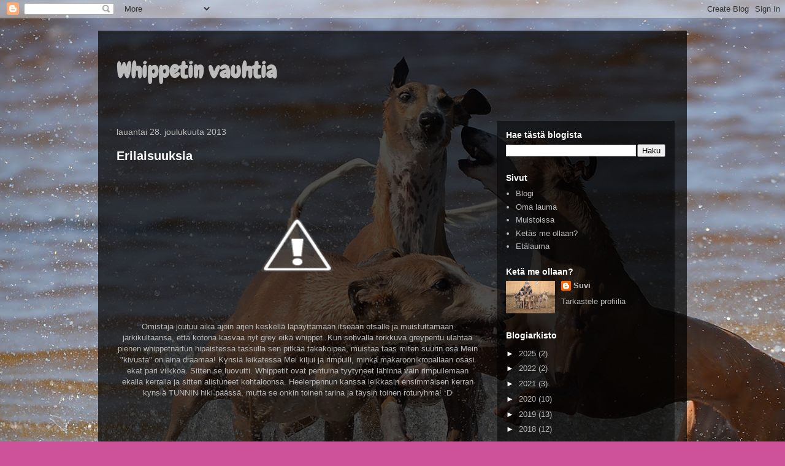

--- FILE ---
content_type: text/html; charset=UTF-8
request_url: https://beatarinoi.blogspot.com/2013/12/
body_size: 27815
content:
<!DOCTYPE html>
<html class='v2' dir='ltr' lang='fi'>
<head>
<link href='https://www.blogger.com/static/v1/widgets/335934321-css_bundle_v2.css' rel='stylesheet' type='text/css'/>
<meta content='width=1100' name='viewport'/>
<meta content='text/html; charset=UTF-8' http-equiv='Content-Type'/>
<meta content='blogger' name='generator'/>
<link href='https://beatarinoi.blogspot.com/favicon.ico' rel='icon' type='image/x-icon'/>
<link href='http://beatarinoi.blogspot.com/2013/12/' rel='canonical'/>
<link rel="alternate" type="application/atom+xml" title="Whippetin vauhtia  - Atom" href="https://beatarinoi.blogspot.com/feeds/posts/default" />
<link rel="alternate" type="application/rss+xml" title="Whippetin vauhtia  - RSS" href="https://beatarinoi.blogspot.com/feeds/posts/default?alt=rss" />
<link rel="service.post" type="application/atom+xml" title="Whippetin vauhtia  - Atom" href="https://www.blogger.com/feeds/9114124800462926167/posts/default" />
<!--Can't find substitution for tag [blog.ieCssRetrofitLinks]-->
<meta content='http://beatarinoi.blogspot.com/2013/12/' property='og:url'/>
<meta content='Whippetin vauhtia ' property='og:title'/>
<meta content='





























































































' property='og:description'/>
<title>Whippetin vauhtia : joulukuuta 2013</title>
<style type='text/css'>@font-face{font-family:'Chewy';font-style:normal;font-weight:400;font-display:swap;src:url(//fonts.gstatic.com/s/chewy/v18/uK_94ruUb-k-wn52KjI9OPec.woff2)format('woff2');unicode-range:U+0000-00FF,U+0131,U+0152-0153,U+02BB-02BC,U+02C6,U+02DA,U+02DC,U+0304,U+0308,U+0329,U+2000-206F,U+20AC,U+2122,U+2191,U+2193,U+2212,U+2215,U+FEFF,U+FFFD;}</style>
<style id='page-skin-1' type='text/css'><!--
/*
-----------------------------------------------
Blogger Template Style
Name:     Travel
Designer: Sookhee Lee
URL:      www.plyfly.net
----------------------------------------------- */
/* Content
----------------------------------------------- */
body {
font: normal normal 13px 'Trebuchet MS',Trebuchet,sans-serif;
color: #bbbbbb;
background: #cd529a url(//1.bp.blogspot.com/-FJG9BqfHedk/XUaDTIzQlgI/AAAAAAABycY/PJNUzLwQx1gwzKenCk1Pz8ilPdkN-RyYQCK4BGAYYCw/s0/6977143B-AA72-466D-9102-286EEA70205D.jpeg) repeat scroll top left;
}
html body .region-inner {
min-width: 0;
max-width: 100%;
width: auto;
}
a:link {
text-decoration:none;
color: #00ff9b;
}
a:visited {
text-decoration:none;
color: #09b873;
}
a:hover {
text-decoration:underline;
color: #00ff9b;
}
.content-outer .content-cap-top {
height: 0;
background: transparent none repeat-x scroll top center;
}
.content-outer {
margin: 0 auto;
padding-top: 20px;
}
.content-inner {
background: transparent url(https://resources.blogblog.com/blogblog/data/1kt/travel/bg_black_70.png) repeat scroll top left;
background-position: left -0;
background-color: rgba(0, 0, 0, 0);
padding: 20px;
}
.main-inner .date-outer {
margin-bottom: 2em;
}
/* Header
----------------------------------------------- */
.header-inner .Header .titlewrapper,
.header-inner .Header .descriptionwrapper {
padding-left: 10px;
padding-right: 10px;
}
.Header h1 {
font: normal bold 36px Chewy;
color: #bbbbbb;
}
.Header h1 a {
color: #bbbbbb;
}
.Header .description {
color: rgba(0, 0, 0, 0);
font-size: 130%;
}
/* Tabs
----------------------------------------------- */
.tabs-inner {
margin: 1em 0 0;
padding: 0;
}
.tabs-inner .section {
margin: 0;
}
.tabs-inner .widget ul {
padding: 0;
background: rgba(0, 0, 0, 0) url(https://resources.blogblog.com/blogblog/data/1kt/travel/bg_black_50.png) repeat scroll top center;
}
.tabs-inner .widget li {
border: none;
}
.tabs-inner .widget li a {
display: inline-block;
padding: 1em 1.5em;
color: #ffffff;
font: normal bold 16px 'Trebuchet MS',Trebuchet,sans-serif;
}
.tabs-inner .widget li.selected a,
.tabs-inner .widget li a:hover {
position: relative;
z-index: 1;
background: rgba(0, 0, 0, 0) url(https://resources.blogblog.com/blogblog/data/1kt/travel/bg_black_50.png) repeat scroll top center;
color: #ffffff;
}
/* Headings
----------------------------------------------- */
h2 {
font: normal bold 14px 'Trebuchet MS',Trebuchet,sans-serif;
color: #ffffff;
}
.main-inner h2.date-header {
font: normal normal 14px 'Trebuchet MS',Trebuchet,sans-serif;
color: #bbbbbb;
}
.footer-inner .widget h2,
.sidebar .widget h2 {
padding-bottom: .5em;
}
/* Main
----------------------------------------------- */
.main-inner {
padding: 20px 0;
}
.main-inner .column-center-inner {
padding: 10px 0;
}
.main-inner .column-center-inner .section {
margin: 0 10px;
}
.main-inner .column-right-inner {
margin-left: 20px;
}
.main-inner .fauxcolumn-right-outer .fauxcolumn-inner {
margin-left: 20px;
background: rgba(0, 0, 0, 0) url(https://resources.blogblog.com/blogblog/data/1kt/travel/bg_black_50.png) repeat scroll top left;
}
.main-inner .column-left-inner {
margin-right: 20px;
}
.main-inner .fauxcolumn-left-outer .fauxcolumn-inner {
margin-right: 20px;
background: rgba(0, 0, 0, 0) url(https://resources.blogblog.com/blogblog/data/1kt/travel/bg_black_50.png) repeat scroll top left;
}
.main-inner .column-left-inner,
.main-inner .column-right-inner {
padding: 15px 0;
}
/* Posts
----------------------------------------------- */
h3.post-title {
margin-top: 20px;
}
h3.post-title a {
font: normal bold 20px 'Trebuchet MS',Trebuchet,sans-serif;
color: #ffffff;
}
h3.post-title a:hover {
text-decoration: underline;
}
.main-inner .column-center-outer {
background: rgba(0, 0, 0, 0) none repeat scroll top left;
_background-image: none;
}
.post-body {
line-height: 1.4;
position: relative;
}
.post-header {
margin: 0 0 1em;
line-height: 1.6;
}
.post-footer {
margin: .5em 0;
line-height: 1.6;
}
#blog-pager {
font-size: 140%;
}
#comments {
background: transparent url(https://resources.blogblog.com/blogblog/data/1kt/travel/bg_black_50.png) repeat scroll top center;
padding: 15px;
}
#comments .comment-author {
padding-top: 1.5em;
}
#comments h4,
#comments .comment-author a,
#comments .comment-timestamp a {
color: #ffffff;
}
#comments .comment-author:first-child {
padding-top: 0;
border-top: none;
}
.avatar-image-container {
margin: .2em 0 0;
}
/* Comments
----------------------------------------------- */
#comments a {
color: #ffffff;
}
.comments .comments-content .icon.blog-author {
background-repeat: no-repeat;
background-image: url([data-uri]);
}
.comments .comments-content .loadmore a {
border-top: 1px solid #ffffff;
border-bottom: 1px solid #ffffff;
}
.comments .comment-thread.inline-thread {
background: rgba(0, 0, 0, 0);
}
.comments .continue {
border-top: 2px solid #ffffff;
}
/* Widgets
----------------------------------------------- */
.sidebar .widget {
border-bottom: 2px solid rgba(0, 0, 0, 0);
padding-bottom: 10px;
margin: 10px 0;
}
.sidebar .widget:first-child {
margin-top: 0;
}
.sidebar .widget:last-child {
border-bottom: none;
margin-bottom: 0;
padding-bottom: 0;
}
.footer-inner .widget,
.sidebar .widget {
font: normal normal 13px 'Trebuchet MS',Trebuchet,sans-serif;
color: #bbbbbb;
}
.sidebar .widget a:link {
color: #bbbbbb;
text-decoration: none;
}
.sidebar .widget a:visited {
color: #b87209;
}
.sidebar .widget a:hover {
color: #bbbbbb;
text-decoration: underline;
}
.footer-inner .widget a:link {
color: #00ff9b;
text-decoration: none;
}
.footer-inner .widget a:visited {
color: #09b873;
}
.footer-inner .widget a:hover {
color: #00ff9b;
text-decoration: underline;
}
.widget .zippy {
color: #ffffff;
}
.footer-inner {
background: transparent none repeat scroll top center;
}
/* Mobile
----------------------------------------------- */
body.mobile  {
background-size: 100% auto;
}
body.mobile .AdSense {
margin: 0 -10px;
}
.mobile .body-fauxcolumn-outer {
background: transparent none repeat scroll top left;
}
.mobile .footer-inner .widget a:link {
color: #bbbbbb;
text-decoration: none;
}
.mobile .footer-inner .widget a:visited {
color: #b87209;
}
.mobile-post-outer a {
color: #ffffff;
}
.mobile-link-button {
background-color: #00ff9b;
}
.mobile-link-button a:link, .mobile-link-button a:visited {
color: #ffffff;
}
.mobile-index-contents {
color: #bbbbbb;
}
.mobile .tabs-inner .PageList .widget-content {
background: rgba(0, 0, 0, 0) url(https://resources.blogblog.com/blogblog/data/1kt/travel/bg_black_50.png) repeat scroll top center;
color: #ffffff;
}
.mobile .tabs-inner .PageList .widget-content .pagelist-arrow {
border-left: 1px solid #ffffff;
}

--></style>
<style id='template-skin-1' type='text/css'><!--
body {
min-width: 960px;
}
.content-outer, .content-fauxcolumn-outer, .region-inner {
min-width: 960px;
max-width: 960px;
_width: 960px;
}
.main-inner .columns {
padding-left: 0;
padding-right: 310px;
}
.main-inner .fauxcolumn-center-outer {
left: 0;
right: 310px;
/* IE6 does not respect left and right together */
_width: expression(this.parentNode.offsetWidth -
parseInt("0") -
parseInt("310px") + 'px');
}
.main-inner .fauxcolumn-left-outer {
width: 0;
}
.main-inner .fauxcolumn-right-outer {
width: 310px;
}
.main-inner .column-left-outer {
width: 0;
right: 100%;
margin-left: -0;
}
.main-inner .column-right-outer {
width: 310px;
margin-right: -310px;
}
#layout {
min-width: 0;
}
#layout .content-outer {
min-width: 0;
width: 800px;
}
#layout .region-inner {
min-width: 0;
width: auto;
}
body#layout div.add_widget {
padding: 8px;
}
body#layout div.add_widget a {
margin-left: 32px;
}
--></style>
<style>
    body {background-image:url(\/\/1.bp.blogspot.com\/-FJG9BqfHedk\/XUaDTIzQlgI\/AAAAAAABycY\/PJNUzLwQx1gwzKenCk1Pz8ilPdkN-RyYQCK4BGAYYCw\/s0\/6977143B-AA72-466D-9102-286EEA70205D.jpeg);}
    
@media (max-width: 200px) { body {background-image:url(\/\/1.bp.blogspot.com\/-FJG9BqfHedk\/XUaDTIzQlgI\/AAAAAAABycY\/PJNUzLwQx1gwzKenCk1Pz8ilPdkN-RyYQCK4BGAYYCw\/w200\/6977143B-AA72-466D-9102-286EEA70205D.jpeg);}}
@media (max-width: 400px) and (min-width: 201px) { body {background-image:url(\/\/1.bp.blogspot.com\/-FJG9BqfHedk\/XUaDTIzQlgI\/AAAAAAABycY\/PJNUzLwQx1gwzKenCk1Pz8ilPdkN-RyYQCK4BGAYYCw\/w400\/6977143B-AA72-466D-9102-286EEA70205D.jpeg);}}
@media (max-width: 800px) and (min-width: 401px) { body {background-image:url(\/\/1.bp.blogspot.com\/-FJG9BqfHedk\/XUaDTIzQlgI\/AAAAAAABycY\/PJNUzLwQx1gwzKenCk1Pz8ilPdkN-RyYQCK4BGAYYCw\/w800\/6977143B-AA72-466D-9102-286EEA70205D.jpeg);}}
@media (max-width: 1200px) and (min-width: 801px) { body {background-image:url(\/\/1.bp.blogspot.com\/-FJG9BqfHedk\/XUaDTIzQlgI\/AAAAAAABycY\/PJNUzLwQx1gwzKenCk1Pz8ilPdkN-RyYQCK4BGAYYCw\/w1200\/6977143B-AA72-466D-9102-286EEA70205D.jpeg);}}
/* Last tag covers anything over one higher than the previous max-size cap. */
@media (min-width: 1201px) { body {background-image:url(\/\/1.bp.blogspot.com\/-FJG9BqfHedk\/XUaDTIzQlgI\/AAAAAAABycY\/PJNUzLwQx1gwzKenCk1Pz8ilPdkN-RyYQCK4BGAYYCw\/w1600\/6977143B-AA72-466D-9102-286EEA70205D.jpeg);}}
  </style>
<link href='https://www.blogger.com/dyn-css/authorization.css?targetBlogID=9114124800462926167&amp;zx=7c6d8adc-0abd-482a-88d6-30fc6b2195eb' media='none' onload='if(media!=&#39;all&#39;)media=&#39;all&#39;' rel='stylesheet'/><noscript><link href='https://www.blogger.com/dyn-css/authorization.css?targetBlogID=9114124800462926167&amp;zx=7c6d8adc-0abd-482a-88d6-30fc6b2195eb' rel='stylesheet'/></noscript>
<meta name='google-adsense-platform-account' content='ca-host-pub-1556223355139109'/>
<meta name='google-adsense-platform-domain' content='blogspot.com'/>

</head>
<body class='loading variant-studio'>
<div class='navbar section' id='navbar' name='Navigointipalkki'><div class='widget Navbar' data-version='1' id='Navbar1'><script type="text/javascript">
    function setAttributeOnload(object, attribute, val) {
      if(window.addEventListener) {
        window.addEventListener('load',
          function(){ object[attribute] = val; }, false);
      } else {
        window.attachEvent('onload', function(){ object[attribute] = val; });
      }
    }
  </script>
<div id="navbar-iframe-container"></div>
<script type="text/javascript" src="https://apis.google.com/js/platform.js"></script>
<script type="text/javascript">
      gapi.load("gapi.iframes:gapi.iframes.style.bubble", function() {
        if (gapi.iframes && gapi.iframes.getContext) {
          gapi.iframes.getContext().openChild({
              url: 'https://www.blogger.com/navbar/9114124800462926167?origin\x3dhttps://beatarinoi.blogspot.com',
              where: document.getElementById("navbar-iframe-container"),
              id: "navbar-iframe"
          });
        }
      });
    </script><script type="text/javascript">
(function() {
var script = document.createElement('script');
script.type = 'text/javascript';
script.src = '//pagead2.googlesyndication.com/pagead/js/google_top_exp.js';
var head = document.getElementsByTagName('head')[0];
if (head) {
head.appendChild(script);
}})();
</script>
</div></div>
<div class='body-fauxcolumns'>
<div class='fauxcolumn-outer body-fauxcolumn-outer'>
<div class='cap-top'>
<div class='cap-left'></div>
<div class='cap-right'></div>
</div>
<div class='fauxborder-left'>
<div class='fauxborder-right'></div>
<div class='fauxcolumn-inner'>
</div>
</div>
<div class='cap-bottom'>
<div class='cap-left'></div>
<div class='cap-right'></div>
</div>
</div>
</div>
<div class='content'>
<div class='content-fauxcolumns'>
<div class='fauxcolumn-outer content-fauxcolumn-outer'>
<div class='cap-top'>
<div class='cap-left'></div>
<div class='cap-right'></div>
</div>
<div class='fauxborder-left'>
<div class='fauxborder-right'></div>
<div class='fauxcolumn-inner'>
</div>
</div>
<div class='cap-bottom'>
<div class='cap-left'></div>
<div class='cap-right'></div>
</div>
</div>
</div>
<div class='content-outer'>
<div class='content-cap-top cap-top'>
<div class='cap-left'></div>
<div class='cap-right'></div>
</div>
<div class='fauxborder-left content-fauxborder-left'>
<div class='fauxborder-right content-fauxborder-right'></div>
<div class='content-inner'>
<header>
<div class='header-outer'>
<div class='header-cap-top cap-top'>
<div class='cap-left'></div>
<div class='cap-right'></div>
</div>
<div class='fauxborder-left header-fauxborder-left'>
<div class='fauxborder-right header-fauxborder-right'></div>
<div class='region-inner header-inner'>
<div class='header section' id='header' name='Otsikko'><div class='widget Header' data-version='1' id='Header1'>
<div id='header-inner'>
<div class='titlewrapper'>
<h1 class='title'>
<a href='https://beatarinoi.blogspot.com/'>
Whippetin vauhtia 
</a>
</h1>
</div>
<div class='descriptionwrapper'>
<p class='description'><span>
</span></p>
</div>
</div>
</div></div>
</div>
</div>
<div class='header-cap-bottom cap-bottom'>
<div class='cap-left'></div>
<div class='cap-right'></div>
</div>
</div>
</header>
<div class='tabs-outer'>
<div class='tabs-cap-top cap-top'>
<div class='cap-left'></div>
<div class='cap-right'></div>
</div>
<div class='fauxborder-left tabs-fauxborder-left'>
<div class='fauxborder-right tabs-fauxborder-right'></div>
<div class='region-inner tabs-inner'>
<div class='tabs no-items section' id='crosscol' name='Kaikki sarakkeet'></div>
<div class='tabs no-items section' id='crosscol-overflow' name='Cross-Column 2'></div>
</div>
</div>
<div class='tabs-cap-bottom cap-bottom'>
<div class='cap-left'></div>
<div class='cap-right'></div>
</div>
</div>
<div class='main-outer'>
<div class='main-cap-top cap-top'>
<div class='cap-left'></div>
<div class='cap-right'></div>
</div>
<div class='fauxborder-left main-fauxborder-left'>
<div class='fauxborder-right main-fauxborder-right'></div>
<div class='region-inner main-inner'>
<div class='columns fauxcolumns'>
<div class='fauxcolumn-outer fauxcolumn-center-outer'>
<div class='cap-top'>
<div class='cap-left'></div>
<div class='cap-right'></div>
</div>
<div class='fauxborder-left'>
<div class='fauxborder-right'></div>
<div class='fauxcolumn-inner'>
</div>
</div>
<div class='cap-bottom'>
<div class='cap-left'></div>
<div class='cap-right'></div>
</div>
</div>
<div class='fauxcolumn-outer fauxcolumn-left-outer'>
<div class='cap-top'>
<div class='cap-left'></div>
<div class='cap-right'></div>
</div>
<div class='fauxborder-left'>
<div class='fauxborder-right'></div>
<div class='fauxcolumn-inner'>
</div>
</div>
<div class='cap-bottom'>
<div class='cap-left'></div>
<div class='cap-right'></div>
</div>
</div>
<div class='fauxcolumn-outer fauxcolumn-right-outer'>
<div class='cap-top'>
<div class='cap-left'></div>
<div class='cap-right'></div>
</div>
<div class='fauxborder-left'>
<div class='fauxborder-right'></div>
<div class='fauxcolumn-inner'>
</div>
</div>
<div class='cap-bottom'>
<div class='cap-left'></div>
<div class='cap-right'></div>
</div>
</div>
<!-- corrects IE6 width calculation -->
<div class='columns-inner'>
<div class='column-center-outer'>
<div class='column-center-inner'>
<div class='main section' id='main' name='Ensisijainen'><div class='widget Blog' data-version='1' id='Blog1'>
<div class='blog-posts hfeed'>

          <div class="date-outer">
        
<h2 class='date-header'><span>lauantai 28. joulukuuta 2013</span></h2>

          <div class="date-posts">
        
<div class='post-outer'>
<div class='post hentry uncustomized-post-template' itemprop='blogPost' itemscope='itemscope' itemtype='http://schema.org/BlogPosting'>
<meta content='http://2.bp.blogspot.com/-ldVBmYgRJlo/Urv-kvl5biI/AAAAAAAAJ2Y/BFsv7lyHrlU/s320/20131225_224713.jpg' itemprop='image_url'/>
<meta content='9114124800462926167' itemprop='blogId'/>
<meta content='548565808600635823' itemprop='postId'/>
<a name='548565808600635823'></a>
<h3 class='post-title entry-title' itemprop='name'>
<a href='https://beatarinoi.blogspot.com/2013/12/erilaisuuksia.html'>Erilaisuuksia</a>
</h3>
<div class='post-header'>
<div class='post-header-line-1'></div>
</div>
<div class='post-body entry-content' id='post-body-548565808600635823' itemprop='description articleBody'>
<div style="text-align: center;">
<div class="separator" style="clear: both; text-align: center;">
<a href="//2.bp.blogspot.com/-ldVBmYgRJlo/Urv-kvl5biI/AAAAAAAAJ2Y/BFsv7lyHrlU/s1600/20131225_224713.jpg" imageanchor="1" style="margin-left: 1em; margin-right: 1em;"><img border="0" height="240" src="//2.bp.blogspot.com/-ldVBmYgRJlo/Urv-kvl5biI/AAAAAAAAJ2Y/BFsv7lyHrlU/s320/20131225_224713.jpg" width="320"></a></div>
Omistaja joutuu aika ajoin arjen keskellä läpäyttämään itseään otsalle ja muistuttamaan järkikultaansa, että kotona kasvaa nyt grey eikä whippet. Kun sohvalla torkkuva greypentu ulahtaa pienen whippetnartun hipaistessa tassulla sen pitkää takakoipea, muistaa taas miten suurin osa Mein "kivusta" on aina draamaa! Kynsiä leikatessa Mei kiljui ja rimpuili, minkä makaroonikropallaan osasi ekat pari viikkoa. Sitten se luovutti. Whippetit ovat pentuina tyytyneet lähinnä vain rimpuilemaan ekalla kerralla ja sitten alistuneet kohtaloonsa. Heelerpennun kanssa leikkasin ensimmäisen kerran kynsiä TUNNIN hiki päässä, mutta se onkin toinen tarina ja täysin toinen roturyhmä! :D<br />
<div class="separator" style="clear: both; text-align: center;">
<a href="//1.bp.blogspot.com/-n2BdrlvvMMg/Ur8fVptMnwI/AAAAAAAAKCE/x_gqKAbL-Cs/s1600/2013-12-28+10.58.03.jpg" imageanchor="1" style="margin-left: 1em; margin-right: 1em;"><img border="0" height="240" src="//1.bp.blogspot.com/-n2BdrlvvMMg/Ur8fVptMnwI/AAAAAAAAKCE/x_gqKAbL-Cs/s320/2013-12-28+10.58.03.jpg" width="320"></a></div>
<br />
Enkunpennulla ei ole halua miellyttää ihmistä, onneksi Mei on perso ruualle. Aina ei ruokakaan auta, jos joku asia ei nyt vain huvita. Tämän huomaa esimerkiksi seisottamisharjoituksissa. Whippetinpentu haluaa jonkin verran tehdä yhteistyötä ihmisen kanssa ja on mielissään, jos omistaja loistaa tyytyväisyyttä. Tai jos on kuten Ilo, tekee mitä vain miellyttääkseen mammaa. Tai jos on kuten Uni, tekee mitä vain saadakseen namin. Tai jos on kuten Bea, tekee mitä vain vaan tehdäkseen oikein. Mei ei paljon jaksa välittää. Se kehtaa seisoa kauniisti niin kauan, kuin herkut maistuu tai mamman silmiin jaksaa "katso"a ja "odota"aa paikallaan. Takajalkoja ei mielellään saa enää korjata, jos pentu on ne mieleiseen paikkaan asettanut. Jos korjaat, valahtaa pentu löysäksi, kääntää päänsä ja kääntyy sivuttain. Joudut aloittamaan koko asettelun alusta. Whippetinpentu on yleensä "jämäkkä" seisottaa, grey kaatuisi kyljelleen, jos sitä tökkäisi sormella. Whippetinpentu syö jauhelihaa kädestä niin tohkeissaan, ettei se huomaa vaikka handleri laittaisi sen jalat rusetille. Mei saattaa yrittää nuolla herkkua hetken, mutta jos ei sitä heti kokonaan suuhunsa saa, alkaa se katsoa mitä käsi touhuaa hänen pitkillä takakoivillaan. Mei ei myöskään omaa minkäänlaista itsesuojeluvaistoa, se luotaa ihmisiinkin poikkeuksetta ja romeltaa kerrostalon rappusia vauhdissaan miten sattuu.<br />
<div class="separator" style="clear: both; text-align: center;">
<a href="//2.bp.blogspot.com/-7Z2v7gFPVu0/Ur8fT373wuI/AAAAAAAAKBw/spPnY9Rjh5k/s1600/2013-12-28+18.33.29.jpg" imageanchor="1" style="margin-left: 1em; margin-right: 1em;"><img border="0" height="240" src="//2.bp.blogspot.com/-7Z2v7gFPVu0/Ur8fT373wuI/AAAAAAAAKBw/spPnY9Rjh5k/s320/2013-12-28+18.33.29.jpg" width="320"></a></div>
<br />
Omat whippetini ovat oppineet tietyt asiat kerrasta, tai ainakin (kuten Unin ollessa kyseessä) tajunneet tehdä tietyt asiat salaa. Mei ei ymmärrä. Se on joko ovela ja esittää tyhmää tai sitten se ei esitä. Se oppii kyllä, mutta hitaammin kuin whippet. Tämäkin saattaa olla kiinni siitä, huvittaako osaamista juuri sinä päivänä näyttää. Kiellot menevät välillä kuuroille korville ja välillä niistä oikein puuskahdetaan loukkaantua ja loikitaan pois keittiöstä. Mei tekee muutenkin paljon asioita oman päänsä mukaan. Mutta, kun vertaan keskenään porukoiden heelerpentu Mokkaa ja Meitä, on Mei todella rauhallinen pentu. Vaikka se tuntuukin aika vilkkaalle tapaukselle. Tämä on toki myös rotuominaisuus, mutta allekirjoittanut ei ehkä jaksaisi minkään muun rodun loputonta virtaa ja tarmoa. Kyllä vinttikoirat on tosi kivoja! Laiskan miehen tai naisen koiria.<br />
<div class="separator" style="clear: both; text-align: center;">
<a href="//4.bp.blogspot.com/-YYcKPU74fU0/Ur8fa5YLq0I/AAAAAAAAKCo/ghxNl72VZWw/s1600/2013-12-23+17.40.47.jpg" imageanchor="1" style="margin-left: 1em; margin-right: 1em;"><img border="0" height="235" src="//4.bp.blogspot.com/-YYcKPU74fU0/Ur8fa5YLq0I/AAAAAAAAKCo/ghxNl72VZWw/s320/2013-12-23+17.40.47.jpg" width="320"></a></div>
Mei ei suostunut alkuun nukkumaan HILJAA koirahuoneessa öitään. Naapurisovun säästäkseni otin sen sängyn viereen lattialle makkariin. Yritin, että opetetaan pentu ensiksi nukkumaan yöt kokonaan (pentuesisarusten kanssa herättiin kolmen tunnin välein) ja sitten siirretään se vasta koirahuoneeseen. Toimi! Mei oppi nukkumaan yöt läpeensä ja on nyt nukkunut Ilon kainalossa omassa pedissään jo muutaman yön oikein onnistuneesti. Maalla joulunvietossa koirat saivat nukkua sängyssä ja Mei ei tehnyt yhtään pissiä yhtenäkään yönä.. Mutta ei, sänkyyn ei oteta täällä kotona! Onneksi se pissaa paperille ja meillä on suosituimmassa pissipaikassa Ikeasta Kolon-merkkinen työtuolin alle tarkoitettu lattiasuoja. Suosittelen!<br />
<div class="separator" style="clear: both; text-align: center;">
<a href="//4.bp.blogspot.com/-QOJCYZW_RhQ/Ur8fZ42kVqI/AAAAAAAAKCg/7Sq_oER4beo/s1600/2013-12-23+18.11.27.jpg" imageanchor="1" style="margin-left: 1em; margin-right: 1em;"><img border="0" height="235" src="//4.bp.blogspot.com/-QOJCYZW_RhQ/Ur8fZ42kVqI/AAAAAAAAKCg/7Sq_oER4beo/s320/2013-12-23+18.11.27.jpg" width="320"></a></div>
<br />
Mei on edelleen kaikkea kohtaan ihan äärettömän reipas. Se menee minne tahansa reippaalla ja ennakkoluulottomalla asenteella. Jonkinasteinen roturasisti se kyllä on, mutta tämä johtuu varmaan omistajasta, jonka ystäväpiiri koostuu pitkälti vinttikoiraihmisistä.. Mei on nähnyt todella paljon whippetejä ja muita isompia vinttikoiria, mutta esimerkiksi kaverini keskarivillakoira on Mein mielestä aina alkuun outo. Kun se huomaa, ettei tuo liikkuva moppi olekaan siivousväline vaan koira, alkaa Thelmalla ja Meillä aivan älyvapaa jahtausleikki. Edellä menee musta puudeli turkki hulmuten mitä ihmeellisimpiä reittivalintoja keksien ja perässä tulee kömpelö greypentu ympäri asuntoa laukaten. Onneksi nyt on ollut lämpimät ulkoilukelit ja maa on sulanut joulukuulle hyvin oudoksi ihmeeksi lähes kokonaan. Tämä kuitenkin mahdollistaa sen, että Ilo on päässyt purkamaan pennun energioita juoksuttamalla sitä pihanurmella ja pentu nukkuu oikein mukavasti suurimman osan sisälläoloajasta.<br />
<div class="separator" style="clear: both; text-align: center;">
<a href="//1.bp.blogspot.com/-sSUGUbudPHU/Ur8fXq3ezaI/AAAAAAAAKCQ/fdZenddHDr8/s1600/20131226_134633.jpg" imageanchor="1" style="margin-left: 1em; margin-right: 1em;"><img border="0" height="240" src="//1.bp.blogspot.com/-sSUGUbudPHU/Ur8fXq3ezaI/AAAAAAAAKCQ/fdZenddHDr8/s320/20131226_134633.jpg" width="320"></a></div>
<div class="separator" style="clear: both; text-align: center;">
Harmaata on Kuopiossa.</div>
<div class="separator" style="clear: both; text-align: center;">
<br /></div>
<div class="separator" style="clear: both; text-align: center;">
<a href="//3.bp.blogspot.com/-bTvEX8rUrxY/Ur8fWj9RVfI/AAAAAAAAKCI/3IecFv3-kE0/s1600/2013-12-26+19.12.52.jpg" imageanchor="1" style="margin-left: 1em; margin-right: 1em;"><img border="0" height="320" src="//3.bp.blogspot.com/-bTvEX8rUrxY/Ur8fWj9RVfI/AAAAAAAAKCI/3IecFv3-kE0/s320/2013-12-26+19.12.52.jpg" width="240"></a></div>
<br />
<div class="separator" style="clear: both; text-align: center;">
<a href="//3.bp.blogspot.com/-v0tDnlFwa4o/Ur8fdKE2WuI/AAAAAAAAKDE/EKcd841lCYQ/s1600/2013-12-23+13.29.32.jpg" imageanchor="1" style="margin-left: 1em; margin-right: 1em;"><img border="0" height="240" src="//3.bp.blogspot.com/-v0tDnlFwa4o/Ur8fdKE2WuI/AAAAAAAAKDE/EKcd841lCYQ/s320/2013-12-23+13.29.32.jpg" width="320"></a></div>
<div class="separator" style="clear: both; text-align: center;">
Tätä kutsutaan täällä Savossa <b><a href="http://www.suomisanakirja.fi/kaljama" target="_blank">kaljama</a></b>ksi. Kun tie näyttää tälle, pitää löysätä kaasujalkaa rutkasti ja painaa jarrua erittäin säästellen. Muuten huomaa valuvansa hitaasti, mutta varmasti ojaan. Koska Honkakoski on peräkylä, ei siellä jonkun mielestä tarvitse hiekottaa teitä. Joulupäivänä kinkkua ahtaneet kyläläiset olivat jalkautuneet sankoin joukoin iltalenkille sysipimeän ja sateisen kelin saattelemana liukkaan maantien varrelle. Muulloin ei tiellä lenkkeilijöitä näekään.</div>
<br />
<div class="separator" style="clear: both; text-align: center;">
<a href="//4.bp.blogspot.com/-tlMRJhOVeiA/Ur8fd9ISUII/AAAAAAAAKDM/OgyfdzEsDqs/s1600/2013-12-22+11.31.40.jpg" imageanchor="1" style="margin-left: 1em; margin-right: 1em;"><img border="0" height="240" src="//4.bp.blogspot.com/-tlMRJhOVeiA/Ur8fd9ISUII/AAAAAAAAKDM/OgyfdzEsDqs/s320/2013-12-22+11.31.40.jpg" width="320"></a></div>
<div class="separator" style="clear: both; text-align: center;">
Joulua edeltävän sunnuntain lenkkiporukka Iisalmessa. Mein vieressä Unin siskonpoika Jymy ja hänen kämppiksensä Laiccu-grey. Silloin oli vielä mukavasti lunta.</div>
<br />
<div class="separator" style="clear: both; text-align: center;">
<a href="//4.bp.blogspot.com/-VZCiYm7AVMc/Ur8fccppBKI/AAAAAAAAKC8/R5DV_3d1OSU/s1600/2013-12-23+17.01.57.jpg" imageanchor="1" style="margin-left: 1em; margin-right: 1em;"><img border="0" height="240" src="//4.bp.blogspot.com/-VZCiYm7AVMc/Ur8fccppBKI/AAAAAAAAKC8/R5DV_3d1OSU/s320/2013-12-23+17.01.57.jpg" width="320"></a></div>
<div class="separator" style="clear: both; text-align: center;">
Mokka on päässyt Bean viereen sohvalle joulun kunniaksi. Joku saattaa huomata Bean ilmeessä häivähdyksen epämukavuutta..</div>
<br />
<div class="separator" style="clear: both; text-align: center;">
<a href="//1.bp.blogspot.com/-I6y-ZQ4_vq4/Ur8fbrED6MI/AAAAAAAAKC0/MgChZtMm9Ww/s1600/2013-12-23+17.38.37.jpg" imageanchor="1" style="margin-left: 1em; margin-right: 1em;"><img border="0" height="240" src="//1.bp.blogspot.com/-I6y-ZQ4_vq4/Ur8fbrED6MI/AAAAAAAAKC0/MgChZtMm9Ww/s320/2013-12-23+17.38.37.jpg" width="320"></a></div>
<br />
<div class="separator" style="clear: both; text-align: center;">
<a href="//3.bp.blogspot.com/-ud9BRFr-vnk/Ur8feu3UqDI/AAAAAAAAKDQ/DrU_aS8Mjf4/s1600/2013-12-22+11.08.36.jpg" imageanchor="1" style="margin-left: 1em; margin-right: 1em;"><img border="0" height="239" src="//3.bp.blogspot.com/-ud9BRFr-vnk/Ur8feu3UqDI/AAAAAAAAKDQ/DrU_aS8Mjf4/s320/2013-12-22+11.08.36.jpg" width="320"></a></div>
<div class="separator" style="clear: both; text-align: center;">
Wihii!</div>
<div class="separator" style="clear: both; text-align: center;">
<br /></div>
<div class="separator" style="clear: both; text-align: center;">
Joulu sujui vauhdikkaissa merkeissä Honkakoskella. Ulkoilusta ei päästy kunnolla nauttimaan, koska osittain sulanut lumi ja jää sekä routainen maa oli huono yhdistelmä vinttarin tassuille. :( On tämä kyllä harvinaisen outo talvi.&nbsp;</div>
<div class="separator" style="clear: both; text-align: center;">
<br /></div>
<div class="separator" style="clear: both; text-align: center;">
PS. anteeksi, jos jotakuta häiritsee, että puhun Meistä sekä greynä että enkkuna. Mutta kun se on sekoitus, niin en tiedä millä termillä siitä saa puhua. Olkoot vaikka grenkku ;)</div>
<br /></div>
<div style='clear: both;'></div>
</div>
<div class='post-footer'>
<div class='post-footer-line post-footer-line-1'>
<span class='post-author vcard'>
</span>
<span class='post-timestamp'>
-
<meta content='http://beatarinoi.blogspot.com/2013/12/erilaisuuksia.html' itemprop='url'/>
<a class='timestamp-link' href='https://beatarinoi.blogspot.com/2013/12/erilaisuuksia.html' rel='bookmark' title='permanent link'><abbr class='published' itemprop='datePublished' title='2013-12-28T21:30:00+02:00'>joulukuuta 28, 2013</abbr></a>
</span>
<span class='post-comment-link'>
<a class='comment-link' href='https://beatarinoi.blogspot.com/2013/12/erilaisuuksia.html#comment-form' onclick=''>
Ei kommentteja:
  </a>
</span>
<span class='post-icons'>
<span class='item-control blog-admin pid-746875147'>
<a href='https://www.blogger.com/post-edit.g?blogID=9114124800462926167&postID=548565808600635823&from=pencil' title='Muokkaa tekstiä'>
<img alt='' class='icon-action' height='18' src='https://resources.blogblog.com/img/icon18_edit_allbkg.gif' width='18'/>
</a>
</span>
</span>
<div class='post-share-buttons goog-inline-block'>
<a class='goog-inline-block share-button sb-email' href='https://www.blogger.com/share-post.g?blogID=9114124800462926167&postID=548565808600635823&target=email' target='_blank' title='Kohteen lähettäminen sähköpostitse'><span class='share-button-link-text'>Kohteen lähettäminen sähköpostitse</span></a><a class='goog-inline-block share-button sb-blog' href='https://www.blogger.com/share-post.g?blogID=9114124800462926167&postID=548565808600635823&target=blog' onclick='window.open(this.href, "_blank", "height=270,width=475"); return false;' target='_blank' title='Bloggaa tästä!'><span class='share-button-link-text'>Bloggaa tästä!</span></a><a class='goog-inline-block share-button sb-twitter' href='https://www.blogger.com/share-post.g?blogID=9114124800462926167&postID=548565808600635823&target=twitter' target='_blank' title='Jaa X:ssä'><span class='share-button-link-text'>Jaa X:ssä</span></a><a class='goog-inline-block share-button sb-facebook' href='https://www.blogger.com/share-post.g?blogID=9114124800462926167&postID=548565808600635823&target=facebook' onclick='window.open(this.href, "_blank", "height=430,width=640"); return false;' target='_blank' title='Jaa Facebookiin'><span class='share-button-link-text'>Jaa Facebookiin</span></a><a class='goog-inline-block share-button sb-pinterest' href='https://www.blogger.com/share-post.g?blogID=9114124800462926167&postID=548565808600635823&target=pinterest' target='_blank' title='Jaa Pinterestiin'><span class='share-button-link-text'>Jaa Pinterestiin</span></a>
</div>
</div>
<div class='post-footer-line post-footer-line-2'>
<span class='post-labels'>
</span>
</div>
<div class='post-footer-line post-footer-line-3'>
<span class='post-location'>
</span>
</div>
</div>
</div>
</div>

          </div></div>
        

          <div class="date-outer">
        
<h2 class='date-header'><span>torstai 19. joulukuuta 2013</span></h2>

          <div class="date-posts">
        
<div class='post-outer'>
<div class='post hentry uncustomized-post-template' itemprop='blogPost' itemscope='itemscope' itemtype='http://schema.org/BlogPosting'>
<meta content='http://1.bp.blogspot.com/-EAMr1OHg9Zg/UrMt-5huMWI/AAAAAAAAJi0/22a95Bjkp0Q/s320/20131219_191355.jpg' itemprop='image_url'/>
<meta content='9114124800462926167' itemprop='blogId'/>
<meta content='3949232144284628205' itemprop='postId'/>
<a name='3949232144284628205'></a>
<h3 class='post-title entry-title' itemprop='name'>
<a href='https://beatarinoi.blogspot.com/2013/12/jaan-keskella.html'>jään keskellä</a>
</h3>
<div class='post-header'>
<div class='post-header-line-1'></div>
</div>
<div class='post-body entry-content' id='post-body-3949232144284628205' itemprop='description articleBody'>
<div class="separator" style="clear: both; text-align: center;">
<a href="//1.bp.blogspot.com/-EAMr1OHg9Zg/UrMt-5huMWI/AAAAAAAAJi0/22a95Bjkp0Q/s1600/20131219_191355.jpg" imageanchor="1" style="margin-left: 1em; margin-right: 1em;"><img border="0" height="240" src="//1.bp.blogspot.com/-EAMr1OHg9Zg/UrMt-5huMWI/AAAAAAAAJi0/22a95Bjkp0Q/s320/20131219_191355.jpg" width="320"></a></div>
<div style="text-align: center;">
Ei ole Savossa whippetin tai greyn kelit, ei. MISSÄÄN ei voi juoksuttaa irti. Lumihangen päälle satanut ja sen osittain sulattanut vesi jäätyi oikein mukavasti luistinradaksi. Kaikkialla on jäätä. Maanantaina pääsi &nbsp;hieman viimeksi revittelemään takapihan nurtsilla, jota peittävä lumi oli plussakelien ansiosta pohjaa myöden pehmeää, sen yhden päivän siis. Sitten taas pakastui. Ei pysy itsekään pystyssä lenkkipoluilla, jotka heti lumien tultua tampattiin latupohjaksi (latuja eivät kuitenkaan ehtineet vielä tehdä) ja nyt vesikelien jälkeen ovat silkkaa jäätä! Tallustellaan siis katujenvarsia, ai miten rentouttavaa.. Harmittaa, varsinkin kun Ilo on ottanut Mein treenattavakseen ja Mein koordinaation kehittymiselle olisi oikein hyvä päästä juoksemaan whippetin perässä useammin, kuin kerran viikossa..</div>
<div class="separator" style="clear: both; text-align: center;">
<a href="//4.bp.blogspot.com/-GrHWJGY4y_Y/Uqw_7PmYQQI/AAAAAAAAJVA/IdO0U_Cci2Y/s1600/2013-12-14+11.51.00.jpg" imageanchor="1" style="margin-left: 1em; margin-right: 1em;"><img border="0" height="240" src="//4.bp.blogspot.com/-GrHWJGY4y_Y/Uqw_7PmYQQI/AAAAAAAAJVA/IdO0U_Cci2Y/s320/2013-12-14+11.51.00.jpg" width="320"></a></div>
<div class="separator" style="clear: both; text-align: center;">
Viime viikonlopun meno oli sanalla sanoen RENTOA!</div>
<br />
<br />
<div class="separator" style="clear: both; text-align: center;">
<a href="//2.bp.blogspot.com/-sGKA-DqVAy4/UrMt6nVXK5I/AAAAAAAAJic/VjSG6gMq-0Y/s1600/2013-12-16+16.25.02.jpg" imageanchor="1" style="margin-left: 1em; margin-right: 1em;"><img border="0" height="240" src="//2.bp.blogspot.com/-sGKA-DqVAy4/UrMt6nVXK5I/AAAAAAAAJic/VjSG6gMq-0Y/s320/2013-12-16+16.25.02.jpg" width="320"></a></div>
<div class="separator" style="clear: both; text-align: center;">
Eilisaamun leikit.</div>
<div class="separator" style="clear: both; text-align: center;">
<br /></div>
<div class="separator" style="clear: both; text-align: center;">
Eilen pidettiin päiväkodin joulujuhla ulkona ja lasten toiveesta toin koirat tottakai tonttuasuissaan juhlaan vierailemaan. Ja vinttejä väsyttää vielä tänäänkin niin paljon, ettei edes Mei ole jaksanut tehdä mitään iltapäivällä ja veikkaan, että ovat päivänkin vain nukkuneet. Ilo ei ole ainakaan yhtään rauhoittunut pennun tultua, on ihan oma iloinen itsensä. Kaksi apinaa hyppää sänkyyn hännät heiluen heti kellon soidessa pusuttelemaan, kun kaksi vanhempaa nauttivat mahdollisimman pitkistä aamu-unistaan. Ilo ja Mei on siis oikea riemukaksikko, rakkautta jaetaan yksissä tuumin omistajille.</div>
<br />
<div class="separator" style="clear: both; text-align: center;">
<a href="//4.bp.blogspot.com/-k3zXuKmubhU/UrMt8k9c_6I/AAAAAAAAJik/ijvx7u8kDzs/s1600/20131219_062843.jpg" imageanchor="1" style="margin-left: 1em; margin-right: 1em;"><img border="0" height="320" src="//4.bp.blogspot.com/-k3zXuKmubhU/UrMt8k9c_6I/AAAAAAAAJik/ijvx7u8kDzs/s320/20131219_062843.jpg" width="239"></a></div>
<div class="separator" style="clear: both; text-align: center;">
Mei herää aina kaveriksi aamulla, kuten Ilokin. Voihan uskolliset apinat.</div>
<br />
<div class="separator" style="clear: both; text-align: center;">
<a href="//2.bp.blogspot.com/-okCUrxDmocg/UrMt9sObekI/AAAAAAAAJis/gkMU4cOSric/s1600/20131219_170659.jpg" imageanchor="1" style="margin-left: 1em; margin-right: 1em;"><img border="0" height="240" src="//2.bp.blogspot.com/-okCUrxDmocg/UrMt9sObekI/AAAAAAAAJis/gkMU4cOSric/s320/20131219_170659.jpg" width="320"></a></div>
<div class="separator" style="clear: both; text-align: center;">
Väsynyttä juhlaporukkaa.</div>
<div class="separator" style="clear: both; text-align: center;">
<br /></div>
<div class="separator" style="clear: both; text-align: center;">
Unin kanssa käytiin pitkän tauon jälkeen toisen kerran agihallilla sunnuntaina. Mei lähti opettelemaan uusia asioita (mm.odottamaan hihnassa mamman mennessä muualla toisen koiran kanssa) ja Uni harjoittelemaan ekalla kerralla opeteltua putkea ja estettä ja nyt myös uutena rengasta. Uni sai heti karmeet hepulit, kun laskettiin koirat irti esteiden siirtelyn ajaksi: se juoksi putkea ees taas loikki esteitä Mei perässään ja veti aivan aivot narikassa kenttää ympäri peppuhepulia. :D Uni oli ihan mahtava, tosi innoissaan ja oppi uusia asioita nopeaa tahtia. Oli huippua!</div>
<div class="separator" style="clear: both; text-align: center;">
<a href="https://blogger.googleusercontent.com/img/b/R29vZ2xl/AVvXsEjiQJtpHaVqDzTSHmKYgoj5lDpDJrM-0YMrntcVqdQR9NvmZ6iE2G_jD3J54m4fGtKyCmNfA2u48gQYh2OUG1S15nJQqwdibRR2wIbry_WsCrQlEggJ7Crg2z_z3OFga4Mye1OVMYS5fvjO/s1600/1485894_10152066124659246_1430558275_o.jpg" imageanchor="1" style="margin-left: 1em; margin-right: 1em;"><img border="0" height="214" src="https://blogger.googleusercontent.com/img/b/R29vZ2xl/AVvXsEjiQJtpHaVqDzTSHmKYgoj5lDpDJrM-0YMrntcVqdQR9NvmZ6iE2G_jD3J54m4fGtKyCmNfA2u48gQYh2OUG1S15nJQqwdibRR2wIbry_WsCrQlEggJ7Crg2z_z3OFga4Mye1OVMYS5fvjO/s320/1485894_10152066124659246_1430558275_o.jpg" width="320" /></a></div>
<br />
<div class="separator" style="clear: both; text-align: center;">
<a href="//3.bp.blogspot.com/-FJ4oLsRdfBc/UrMt_zcnh2I/AAAAAAAAJi8/_wxN-fhE_5s/s1600/20131219_191417.jpg" imageanchor="1" style="margin-left: 1em; margin-right: 1em;"><img border="0" height="240" src="//3.bp.blogspot.com/-FJ4oLsRdfBc/UrMt_zcnh2I/AAAAAAAAJi8/_wxN-fhE_5s/s320/20131219_191417.jpg" width="320"></a></div>
<div class="separator" style="clear: both; text-align: center;">
Lauma alkaa olla kokonaisuudessaan nyt hyväksynyt uuden jäsenen. Uni ei enää komenna pentua tai välttele sitä ollenkaan, Ilo tietenkin rakastaa kuten heti toisesta päivästä lähtien ja Bean suhtautuminen on edelleen varsin neutraali. Antoi se tänään pennun putsata silmänsä, yleensä Bea ei tällaisista hellyydenosoituksista välitä.</div>
<br />
<div class="separator" style="clear: both; text-align: center;">
<a href="//3.bp.blogspot.com/-FE8ZQarmHGw/UrMuArLkvfI/AAAAAAAAJjE/6mP7p4iB1s0/s1600/20131219_192353.jpg" imageanchor="1" style="margin-left: 1em; margin-right: 1em;"><img border="0" height="240" src="//3.bp.blogspot.com/-FE8ZQarmHGw/UrMuArLkvfI/AAAAAAAAJjE/6mP7p4iB1s0/s320/20131219_192353.jpg" width="320"></a></div>
<div class="separator" style="clear: both; text-align: center;">
<br /></div>
<div class="separator" style="clear: both; text-align: center;">
<a href="https://blogger.googleusercontent.com/img/b/R29vZ2xl/AVvXsEgSbrWH9J1QeS46lu0nYNwn1iT4VvMckixTkbWSk_lN1uHKy3j9Y2yQYJueQs89hT0Ex5g9a69TZnrCDNN2WSpIzOZ8v6t119RYrcL2p3FkpF8fSQ-3JcomeK2qHtP1j8k-VjqUPsuqXXsn/s1600/20131219_194412.jpg" imageanchor="1" style="margin-left: 1em; margin-right: 1em;"><img border="0" height="320" src="https://blogger.googleusercontent.com/img/b/R29vZ2xl/AVvXsEgSbrWH9J1QeS46lu0nYNwn1iT4VvMckixTkbWSk_lN1uHKy3j9Y2yQYJueQs89hT0Ex5g9a69TZnrCDNN2WSpIzOZ8v6t119RYrcL2p3FkpF8fSQ-3JcomeK2qHtP1j8k-VjqUPsuqXXsn/s320/20131219_194412.jpg" width="240" /></a></div>
<div style="text-align: center;">
ihanat samansävyiset samassa pedissä. Bea ei rahvaiden seurassa viihdy.</div>
<div style="text-align: center;">
<br /></div>
<div style="text-align: center;">
Huomenna on viimeinen työpäivä ennen reilun kahden viikon joululomaa, huh! Töistä päästyä vois pakata auton täyteen koiria ja kamoja ja suunnata kohti Iisalmea. Porukat hakee lauantaina itselleen 11 viikkoisen heelerpennun Kemistä, joten se siitä joulurauhasta.. :D Vai miten se meni:&nbsp;</div>
<div style="text-align: center;">
"On villiä melskettä, helinää, helskettä pienten tiukujen,&nbsp;</div>
<div style="text-align: center;">
on korvia, tassuja, pulleita massuja, häntiä vilisten.."</div>
<div style="text-align: center;">
<br /></div>
<div style="text-align: center;">
Voitte uskoa, että toivon jouluksi otollisia ulkoilukelejä, jotta saa päästää porukan pihalle juoksemaan aina välillä.&nbsp;</div>
<div class="separator" style="clear: both; text-align: center;">
<a href="//2.bp.blogspot.com/-LZrQpZh8a7U/UrNEYyrEmxI/AAAAAAAAJjk/feGEA9mHdrA/s1600/964347_10152062649864246_37308286_o.jpg" imageanchor="1" style="margin-left: 1em; margin-right: 1em;"><img border="0" height="243" src="//2.bp.blogspot.com/-LZrQpZh8a7U/UrNEYyrEmxI/AAAAAAAAJjk/feGEA9mHdrA/s320/964347_10152062649864246_37308286_o.jpg" width="320"></a></div>
<div style="text-align: center;">
Hauskaa joulua kaikille lukijoille ja tutuille!</div>
<div style="text-align: center;">
<br /></div>
<div style="text-align: center;">
loppuun viitisen minuuttia apinakaksikon leikkejä<br />
<div class="separator" style="clear: both; text-align: center;">
<iframe allowfullscreen="allowfullscreen" frameborder="0" height="266" mozallowfullscreen="mozallowfullscreen" src="https://www.youtube.com/embed/NBrd5mhLqS0?feature=player_embedded" webkitallowfullscreen="webkitallowfullscreen" width="320"></iframe></div>
(outo, kun ei näytä esikatselukuvaa..)</div>
<div style="text-align: center;">
<br /></div>
<div style='clear: both;'></div>
</div>
<div class='post-footer'>
<div class='post-footer-line post-footer-line-1'>
<span class='post-author vcard'>
</span>
<span class='post-timestamp'>
-
<meta content='http://beatarinoi.blogspot.com/2013/12/jaan-keskella.html' itemprop='url'/>
<a class='timestamp-link' href='https://beatarinoi.blogspot.com/2013/12/jaan-keskella.html' rel='bookmark' title='permanent link'><abbr class='published' itemprop='datePublished' title='2013-12-19T21:10:00+02:00'>joulukuuta 19, 2013</abbr></a>
</span>
<span class='post-comment-link'>
<a class='comment-link' href='https://beatarinoi.blogspot.com/2013/12/jaan-keskella.html#comment-form' onclick=''>
Ei kommentteja:
  </a>
</span>
<span class='post-icons'>
<span class='item-control blog-admin pid-746875147'>
<a href='https://www.blogger.com/post-edit.g?blogID=9114124800462926167&postID=3949232144284628205&from=pencil' title='Muokkaa tekstiä'>
<img alt='' class='icon-action' height='18' src='https://resources.blogblog.com/img/icon18_edit_allbkg.gif' width='18'/>
</a>
</span>
</span>
<div class='post-share-buttons goog-inline-block'>
<a class='goog-inline-block share-button sb-email' href='https://www.blogger.com/share-post.g?blogID=9114124800462926167&postID=3949232144284628205&target=email' target='_blank' title='Kohteen lähettäminen sähköpostitse'><span class='share-button-link-text'>Kohteen lähettäminen sähköpostitse</span></a><a class='goog-inline-block share-button sb-blog' href='https://www.blogger.com/share-post.g?blogID=9114124800462926167&postID=3949232144284628205&target=blog' onclick='window.open(this.href, "_blank", "height=270,width=475"); return false;' target='_blank' title='Bloggaa tästä!'><span class='share-button-link-text'>Bloggaa tästä!</span></a><a class='goog-inline-block share-button sb-twitter' href='https://www.blogger.com/share-post.g?blogID=9114124800462926167&postID=3949232144284628205&target=twitter' target='_blank' title='Jaa X:ssä'><span class='share-button-link-text'>Jaa X:ssä</span></a><a class='goog-inline-block share-button sb-facebook' href='https://www.blogger.com/share-post.g?blogID=9114124800462926167&postID=3949232144284628205&target=facebook' onclick='window.open(this.href, "_blank", "height=430,width=640"); return false;' target='_blank' title='Jaa Facebookiin'><span class='share-button-link-text'>Jaa Facebookiin</span></a><a class='goog-inline-block share-button sb-pinterest' href='https://www.blogger.com/share-post.g?blogID=9114124800462926167&postID=3949232144284628205&target=pinterest' target='_blank' title='Jaa Pinterestiin'><span class='share-button-link-text'>Jaa Pinterestiin</span></a>
</div>
</div>
<div class='post-footer-line post-footer-line-2'>
<span class='post-labels'>
</span>
</div>
<div class='post-footer-line post-footer-line-3'>
<span class='post-location'>
</span>
</div>
</div>
</div>
</div>

          </div></div>
        

          <div class="date-outer">
        
<h2 class='date-header'><span>torstai 12. joulukuuta 2013</span></h2>

          <div class="date-posts">
        
<div class='post-outer'>
<div class='post hentry uncustomized-post-template' itemprop='blogPost' itemscope='itemscope' itemtype='http://schema.org/BlogPosting'>
<meta content='https://blogger.googleusercontent.com/img/b/R29vZ2xl/AVvXsEhFCAzHX39c6mXl1xrhwqH4SnChLfnrMUqHBd-TWlhnof2Y9zXVrKTjfBRm7oG3Pk1sFEfqjc9z7ZS0J27Cs38F1bA9gdRj4E-dewv0aXZCdZP7yhdVmubSN37esTDksAW2EXZuFQRsKUTc/s320/2013-12-08+15.47.04.jpg' itemprop='image_url'/>
<meta content='9114124800462926167' itemprop='blogId'/>
<meta content='258633484965482189' itemprop='postId'/>
<a name='258633484965482189'></a>
<h3 class='post-title entry-title' itemprop='name'>
<a href='https://beatarinoi.blogspot.com/2013/12/pentuarkea.html'>Pentuarkea</a>
</h3>
<div class='post-header'>
<div class='post-header-line-1'></div>
</div>
<div class='post-body entry-content' id='post-body-258633484965482189' itemprop='description articleBody'>
<div class="separator" style="clear: both; text-align: center;">
<a href="https://blogger.googleusercontent.com/img/b/R29vZ2xl/AVvXsEhFCAzHX39c6mXl1xrhwqH4SnChLfnrMUqHBd-TWlhnof2Y9zXVrKTjfBRm7oG3Pk1sFEfqjc9z7ZS0J27Cs38F1bA9gdRj4E-dewv0aXZCdZP7yhdVmubSN37esTDksAW2EXZuFQRsKUTc/s1600/2013-12-08+15.47.04.jpg" imageanchor="1" style="margin-left: 1em; margin-right: 1em;"><img border="0" height="320" src="https://blogger.googleusercontent.com/img/b/R29vZ2xl/AVvXsEhFCAzHX39c6mXl1xrhwqH4SnChLfnrMUqHBd-TWlhnof2Y9zXVrKTjfBRm7oG3Pk1sFEfqjc9z7ZS0J27Cs38F1bA9gdRj4E-dewv0aXZCdZP7yhdVmubSN37esTDksAW2EXZuFQRsKUTc/s320/2013-12-08+15.47.04.jpg" width="240" /></a></div>
<div style="text-align: center;">
Pennunsuloiset ajatukset mielessään koiranomistaja herkästi unohtaa karun totuuden, mitä on asua pentukoiran kanssa saman katon alla. Näin kävi allekirjoittaneelle, onhan tuosta viimeisestä pennusta jo aika pitkä aika. Ensinnäkin, laita varmuuden vuoksi pennun ulottumattomiin kaikki arvokas ja tärkeä. Meillä on koirilla oma huoneensa (työhuone), jossa ne viettävät päivänsä ja siellä ei ole mitään maailman tärkeimpiä tavaroita. Jos pentu siis on sellainen, ettei se kajoa nahkaiseen antiikkisohvaan, puiseen työpöytään tai nahkaiseen työtuoliin. Piilottelee työpöydän takana myös johtokasa.&nbsp;</div>
<br />
<div class="separator" style="clear: both; text-align: center;">
<a href="https://blogger.googleusercontent.com/img/b/R29vZ2xl/AVvXsEgx7qtNAYHfE8NMt2haottd6BXIoe7-CQ7H60iQgLD0yDOpO3SRUhVT2q7k2OXjiTHiuukbyLzmfsKtvtwNuejgmx0uQawSuzzZ2uZ5uVEQ43-VLw3J_PdJIMi1xyrqQbG0PVyFFVlOPB7l/s1600/2013-12-09+20.04.28.jpg" imageanchor="1" style="margin-left: 1em; margin-right: 1em;"><img border="0" height="320" src="https://blogger.googleusercontent.com/img/b/R29vZ2xl/AVvXsEgx7qtNAYHfE8NMt2haottd6BXIoe7-CQ7H60iQgLD0yDOpO3SRUhVT2q7k2OXjiTHiuukbyLzmfsKtvtwNuejgmx0uQawSuzzZ2uZ5uVEQ43-VLw3J_PdJIMi1xyrqQbG0PVyFFVlOPB7l/s320/2013-12-09+20.04.28.jpg" width="240" /></a></div>
<div style="text-align: center;">
<br /></div>
<div class="separator" style="clear: both; text-align: center;">
<a href="https://blogger.googleusercontent.com/img/b/R29vZ2xl/AVvXsEjWDvzC0x_v1iBYEq0MTW0Mp-ywAvEq8jb9GL8SVOEZpMfuyZ6FUiQYGSLRFAi7r-SmEK4NNlS00k00CevU2ruddiFwF8Y9kZ3eaUbSYOwBgiNy-RfE0Yrp0FC20qCj3F9NyhFfnUghZykK/s1600/2013-12-10+17.50.46.jpg" imageanchor="1" style="margin-left: 1em; margin-right: 1em;"><img border="0" height="320" src="https://blogger.googleusercontent.com/img/b/R29vZ2xl/AVvXsEjWDvzC0x_v1iBYEq0MTW0Mp-ywAvEq8jb9GL8SVOEZpMfuyZ6FUiQYGSLRFAi7r-SmEK4NNlS00k00CevU2ruddiFwF8Y9kZ3eaUbSYOwBgiNy-RfE0Yrp0FC20qCj3F9NyhFfnUghZykK/s320/2013-12-10+17.50.46.jpg" width="240" /></a></div>
<div style="text-align: center;">
Suojaa parkettilattia. Pissaa tulee, ja tulee, ja tulee. Päivällä pentu ei näytä pissaavan kuin korkeintaan kaksi kertaa, mutta kun ollaan kotona se pissaa vähintään kuusi kertaa illan aikana. Mikähän siinäkin on... Varaa hyvät pesuaineet lattianputsaukseen. Kääri hyvät ja vaikeasti pestävät matot ja siirrä vaatehuoneeseen. Älä jätä meikkejä tai rasvapurkkeja pyörimään minnekään. Unohda rauhalliset koti-illat, pentu on aina valmis leikkiin, jos et ole päässyt ulkoilemaan sen kanssa tarpeeksi. Unohda rauhalliset aamut, pentu herää aina samalla sekunnilla kuin sinä ja luulee, että on aika leikkiä!&nbsp;</div>
<div class="separator" style="clear: both; text-align: center;">
<a href="https://blogger.googleusercontent.com/img/b/R29vZ2xl/AVvXsEjV2FJuQE2dJlnc4KyOXzGYOtM8Y13k3bPWECaTK-U5kXulpNzZ995h3z8CieWjuhZCmHMaQ_SJnre6hQa4iHcrTR-ZMgNpZzQ79NMd8_js2014ZhLfUFdta0y5Dv_tsGTnLeMis1qZGYOL/s1600/2013-12-12+18.19.22.jpg" imageanchor="1" style="margin-left: 1em; margin-right: 1em;"><img border="0" height="240" src="https://blogger.googleusercontent.com/img/b/R29vZ2xl/AVvXsEjV2FJuQE2dJlnc4KyOXzGYOtM8Y13k3bPWECaTK-U5kXulpNzZ995h3z8CieWjuhZCmHMaQ_SJnre6hQa4iHcrTR-ZMgNpZzQ79NMd8_js2014ZhLfUFdta0y5Dv_tsGTnLeMis1qZGYOL/s320/2013-12-12+18.19.22.jpg" width="320" /></a></div>
<div class="separator" style="clear: both; text-align: center;">
Pentu ei alkuun osaa kävellä portaita. Kannattaa opettaa se mahdollisimman pian, ettei joudu kantamaan tulevaisuudessa 30 kiloista makaroonia kolmanteen kerrokseen ja alas. (Mei onneksi oppi tosi nopeesti!)</div>
<div class="separator" style="clear: both; text-align: center;">
<a href="https://blogger.googleusercontent.com/img/b/R29vZ2xl/AVvXsEhInRt1VanC_4GBzT0Dx-mB_SHARLXuI9gcR6OJ_ootSYJXbY6fQPo2mAyrg_bJObRge577J2X9aCKKrYJzGPACotA8Il7nUoYXPJ0ONz_OJnkaJPc82QTLRMIJGyiBOl-040c-mZSPTWLa/s1600/20131211_200852.jpg" imageanchor="1" style="margin-left: 1em; margin-right: 1em;"><img border="0" height="240" src="https://blogger.googleusercontent.com/img/b/R29vZ2xl/AVvXsEhInRt1VanC_4GBzT0Dx-mB_SHARLXuI9gcR6OJ_ootSYJXbY6fQPo2mAyrg_bJObRge577J2X9aCKKrYJzGPACotA8Il7nUoYXPJ0ONz_OJnkaJPc82QTLRMIJGyiBOl-040c-mZSPTWLa/s320/20131211_200852.jpg" width="320" /></a></div>
<div class="separator" style="clear: both; text-align: center;">
Bea "nauttii" pennun seurasta</div>
<div class="separator" style="clear: both; text-align: center;">
<br /></div>
<div style="text-align: center;">
Valmistaudu siihen, että vanhemmat koirat mulkoilevat sinua, kuin olisit pissinyt niiden raksupussiin. Heillä menee hetki totuttautua pennun eläväisyyteen. On hyvä omistaa leikkisä aikuinen koira, joka väsyttää pennun kun itse ei jaksa. On myös hyvä omistaa yksi nyrpeä aikuinen koira, joka opettaa pennulle tapoja ja pitää sen ruodussa. Sitten on hyvä olla vielä yksi koira, jos on yhtä lapsellinen kuin pentu ja apinoi sen kanssa tuon tuosta.&nbsp;</div>
<div style="text-align: center;">
<br /></div>
<div class="separator" style="clear: both; text-align: center;">
<a href="https://blogger.googleusercontent.com/img/b/R29vZ2xl/AVvXsEjDGffqwoXDkfRvc_bqBYQXGHR50oLiPsQCSlcaqfQtVQy7y9-BnaiYL3c_JMNW7D3nnoXPcSRFBLwWJqsVWcAkWgF1dyNcPeh3O4moYk-WigMoAe31hO7iQQpP1rDR1iWGo3SVe5475y-f/s1600/63698_10152054261329246_1944633928_n.jpg" imageanchor="1" style="margin-left: 1em; margin-right: 1em;"><img border="0" height="180" src="https://blogger.googleusercontent.com/img/b/R29vZ2xl/AVvXsEjDGffqwoXDkfRvc_bqBYQXGHR50oLiPsQCSlcaqfQtVQy7y9-BnaiYL3c_JMNW7D3nnoXPcSRFBLwWJqsVWcAkWgF1dyNcPeh3O4moYk-WigMoAe31hO7iQQpP1rDR1iWGo3SVe5475y-f/s320/63698_10152054261329246_1944633928_n.jpg" width="320" /></a></div>
<div style="text-align: center;">
Talvipentu on tosi kiva. Se oli sarkasmia. Talvipennun kanssa ulkoilu on haastavaa, koska pentua paleltaa ulkona lähes kokoajan, jos se ei saa olla irti. Mutta kun tulet sisälle, se sinkoilee pitkin seiniä. Minulle sanottiin, että greypentu on whippetin pentua rauhallisempi sisällä. En ole nähnyt vielä.</div>
<div style="text-align: center;">
<br /></div>
<div class="separator" style="clear: both; text-align: center;">
<a href="https://blogger.googleusercontent.com/img/b/R29vZ2xl/AVvXsEhGzPDoLsk0kxNPhp2DIZIoVELC7FSfFRXY-SbnN8rOIZ9RxT9p1ILZR93PdEbvWttjXq3Kcw1O15yzwerXPNVGo0_WFYc2kqAJUCEX3fS258dt7u9ji_L6AG3If75kdLi1mhc4xJzmHQ57/s1600/2013-12-09+20.03.37.jpg" imageanchor="1" style="margin-left: 1em; margin-right: 1em;"><img border="0" height="240" src="https://blogger.googleusercontent.com/img/b/R29vZ2xl/AVvXsEhGzPDoLsk0kxNPhp2DIZIoVELC7FSfFRXY-SbnN8rOIZ9RxT9p1ILZR93PdEbvWttjXq3Kcw1O15yzwerXPNVGo0_WFYc2kqAJUCEX3fS258dt7u9ji_L6AG3If75kdLi1mhc4xJzmHQ57/s320/2013-12-09+20.03.37.jpg" width="320" /></a></div>
<div class="separator" style="clear: both; text-align: center;">
Btw, sohvalla on vaan entistä ahtaampaa.</div>
<div class="separator" style="clear: both; text-align: center;">
<br /></div>
<div style="text-align: center;">
Pentu haluaa osallistua kaikkeen. Siis ihan kaikkeen. Luuttuamiseen, tiskaamiseen, lehdenlukuun, wc-käyntiin, sukkien pukemiseen, siivoamiseen, television katseluun.. Osallistuu vaikket aina haluaisi. Pentu saattaa olla hyvin kovaääninen yksilö ja vielä viikkojen jälkeen se on varma, että haukkumalla tai ulisemalla se saa tahtonsa läpi. Pentu saattaa myös olla vahvatahtoinen, eikä se annakaan periksi ihan helpolla. Pentu saattaa haluta leikkiä yöllä, äänekkäästi. Saatat joutua menemään peittoinesi koirahuoneen sohvalle nukkumaan.</div>
<br />
<div class="separator" style="clear: both; text-align: center;">
<a href="https://blogger.googleusercontent.com/img/b/R29vZ2xl/AVvXsEjFvWQywjDhuFcqYP_8YK_3GazER4RBQeEWeCQuCxgib7njCxhgys2z1DTw_az7r2dSgFPApBni360FkXBUV7lYL9lcOg2ollJuIXIM6jTprB5Qxma88VNjqjnWf21SPREHWXzrm6nlMDLT/s1600/2013-12-09+20.54.36.jpg" imageanchor="1" style="margin-left: 1em; margin-right: 1em;"><img border="0" height="240" src="https://blogger.googleusercontent.com/img/b/R29vZ2xl/AVvXsEjFvWQywjDhuFcqYP_8YK_3GazER4RBQeEWeCQuCxgib7njCxhgys2z1DTw_az7r2dSgFPApBni360FkXBUV7lYL9lcOg2ollJuIXIM6jTprB5Qxma88VNjqjnWf21SPREHWXzrm6nlMDLT/s320/2013-12-09+20.54.36.jpg" width="320" /></a></div>
<div class="separator" style="clear: both; text-align: center;">
Ruokaa kuluu. Ja kakkapusseja.</div>
<br />
<div class="separator" style="clear: both; text-align: center;">
<a href="https://blogger.googleusercontent.com/img/b/R29vZ2xl/AVvXsEjSuP8fHpvPjVPDqkaHa-YsSbSzZN0XqjAKCz5XdKSAk2tI8LfImrCRY8TO_ATVlhUvc1C7rNVfYj4z6M_cw1j6KJTviZi0SNDxawRprWC5_GI1t5Pp8IzKP-pK8f3V9A5TeG2_lEDobpf1/s1600/2013-12-11+19.52.29.jpg" imageanchor="1" style="margin-left: 1em; margin-right: 1em;"><img border="0" height="240" src="https://blogger.googleusercontent.com/img/b/R29vZ2xl/AVvXsEjSuP8fHpvPjVPDqkaHa-YsSbSzZN0XqjAKCz5XdKSAk2tI8LfImrCRY8TO_ATVlhUvc1C7rNVfYj4z6M_cw1j6KJTviZi0SNDxawRprWC5_GI1t5Pp8IzKP-pK8f3V9A5TeG2_lEDobpf1/s320/2013-12-11+19.52.29.jpg" width="320" /></a></div>
<div class="separator" style="clear: both; text-align: center;">
Sisustamisen ja kauniin kodin saat unohtaa hetkeksi. Mei ekaa kertaa häkissä, jonka raahasin alavarastosta sille "pesäksi". Ei se siellä saa nukkua, kun Bea omi sen heti..&nbsp;</div>
<div style="text-align: center;">
<br /></div>
<div style="text-align: center;">
Mutta pentu on kaikessa riiviöimäisyydessään niin suloinen, ettei sitä voi yksinkertaisesti olla rakastamatta. Kaikista ihanin se on väsyneenä, tai nukkuessaan.&nbsp;</div>
<div style="text-align: center;">
<br /></div>
<div class="separator" style="clear: both; text-align: center;">
<a href="https://blogger.googleusercontent.com/img/b/R29vZ2xl/AVvXsEgCtKMgD9nGScEOLqCN_nyTepI80wBMo1vGmpousd0kr32usCN0jt2z20dZlxI9ISnpHxC-D_3CSVEv5jGnO5YUeHDaE_BAJwKo-_OxsVmcdDmj0Cp1_kILuF_tcHF7px9itN93rbWZhgL0/s1600/2013-12-04+20.47.32.jpg" imageanchor="1" style="margin-left: 1em; margin-right: 1em;"><img border="0" height="240" src="https://blogger.googleusercontent.com/img/b/R29vZ2xl/AVvXsEgCtKMgD9nGScEOLqCN_nyTepI80wBMo1vGmpousd0kr32usCN0jt2z20dZlxI9ISnpHxC-D_3CSVEv5jGnO5YUeHDaE_BAJwKo-_OxsVmcdDmj0Cp1_kILuF_tcHF7px9itN93rbWZhgL0/s320/2013-12-04+20.47.32.jpg" width="320" /></a></div>
<div style="text-align: center;">
<br /></div>
<div class="separator" style="clear: both; text-align: center;">
<a href="https://blogger.googleusercontent.com/img/b/R29vZ2xl/AVvXsEhHNYKRIFbDjQ1d_PN4EINzPzZnJjf4amZeKu4CyoV47_GDLbt63wV8AB8ZFEcq7d-AtrxDrvleitb1oAc-bmzvcPxCVZg872WCsF65-QSiD5ZPIehOHBGXwYJQKTHxmb-K-QduLTcln1tK/s1600/2013-12-12+18.07.55.jpg" imageanchor="1" style="margin-left: 1em; margin-right: 1em;"><img border="0" height="240" src="https://blogger.googleusercontent.com/img/b/R29vZ2xl/AVvXsEhHNYKRIFbDjQ1d_PN4EINzPzZnJjf4amZeKu4CyoV47_GDLbt63wV8AB8ZFEcq7d-AtrxDrvleitb1oAc-bmzvcPxCVZg872WCsF65-QSiD5ZPIehOHBGXwYJQKTHxmb-K-QduLTcln1tK/s320/2013-12-12+18.07.55.jpg" width="320" /></a></div>
<div style="text-align: center;">
Pitkät päällä muutaman kilsan lenkillä, jonka Mei käveli whippetin kanssa oikein mallikkaasti. Vähän alkoi väsyttää loppumatkasta, tai sitten tylsistyttää. Epäilen jälkimmäistä.</div>
<div style="text-align: center;">
<br /></div>
<div class="separator" style="clear: both; text-align: center;">
<a href="https://blogger.googleusercontent.com/img/b/R29vZ2xl/AVvXsEj9O0cB7tMVBwIwOdG9IUPHk4FQszhHzyuRUwnJGPywB0sC6KNI55BjdXLcQn1h_Y_OKPKDK8RabPbi2W10tdzxu_pOtgms5HN8cWVGumc_MsCwQD3qo8SXdIQ8oWD0WwTL_bsVozEzC-zt/s1600/2013-12-12+20.02.56.jpg" imageanchor="1" style="margin-left: 1em; margin-right: 1em;"><img border="0" height="240" src="https://blogger.googleusercontent.com/img/b/R29vZ2xl/AVvXsEj9O0cB7tMVBwIwOdG9IUPHk4FQszhHzyuRUwnJGPywB0sC6KNI55BjdXLcQn1h_Y_OKPKDK8RabPbi2W10tdzxu_pOtgms5HN8cWVGumc_MsCwQD3qo8SXdIQ8oWD0WwTL_bsVozEzC-zt/s320/2013-12-12+20.02.56.jpg" width="320" /></a></div>
<div style="text-align: center;">
En vaihtaisi päivääkään, ihana pentu ja nopeasti oppii. Ja onneksi on kepo! Kepo, joka tulee melkein aina ensin kotiin siivoamaan pissat ja käyttää riiviön pihalla juoksemassa, jotta kotona on siistiä ja RAUHALLISTA kun omistaja saapuu raskaan työpäivän jälkeen rakkaidensa luokse. Ja onneksi on ihanat whippetit, jotka pitää seuraa pennulle ja näyttää sille hyvää esimerkkiä.&nbsp;</div>
<br />
<div class="separator" style="clear: both; text-align: center;">
<a href="https://blogger.googleusercontent.com/img/b/R29vZ2xl/AVvXsEgoJS4jKNLQwNkOiqy31c6a0KXN2YUQOh-4x70UkNSnj_jRt7HrRRCo6HvRbN82LTMx9NfoFLw3gLlXR9XkVwpn16-AAiKh7rbvxksCZ5M8iBjQUfdXILoK_ATriCcgLCqctpdD0Lk3-Xsd/s1600/2013-12-12+20.02.26.jpg" imageanchor="1" style="margin-left: 1em; margin-right: 1em;"><img border="0" height="240" src="https://blogger.googleusercontent.com/img/b/R29vZ2xl/AVvXsEgoJS4jKNLQwNkOiqy31c6a0KXN2YUQOh-4x70UkNSnj_jRt7HrRRCo6HvRbN82LTMx9NfoFLw3gLlXR9XkVwpn16-AAiKh7rbvxksCZ5M8iBjQUfdXILoK_ATriCcgLCqctpdD0Lk3-Xsd/s320/2013-12-12+20.02.26.jpg" width="320" /></a></div>
<br />
<div class="separator" style="clear: both; text-align: center;">
<a href="https://blogger.googleusercontent.com/img/b/R29vZ2xl/AVvXsEichxuvfxRmYcBPFgAsVTDZoE6sIJrvOFQfmq0rzzorBN1dtuNoTayT9YI7wBF70SdL89b9scGbkM0-8yhDCZqJnkwU3w46rTjMcWkNK0EUtGVWt5E4iJZovRV9DjGN_bOupMqty4b8lpdU/s1600/2013-12-12+19.54.59.jpg" imageanchor="1" style="margin-left: 1em; margin-right: 1em;"><img border="0" height="240" src="https://blogger.googleusercontent.com/img/b/R29vZ2xl/AVvXsEichxuvfxRmYcBPFgAsVTDZoE6sIJrvOFQfmq0rzzorBN1dtuNoTayT9YI7wBF70SdL89b9scGbkM0-8yhDCZqJnkwU3w46rTjMcWkNK0EUtGVWt5E4iJZovRV9DjGN_bOupMqty4b8lpdU/s320/2013-12-12+19.54.59.jpg" width="320" /></a></div>
<div style="text-align: center;">
<br /></div>
<div style="text-align: center;">
<br /></div>
<div style="text-align: center;">
loppukevennyksenä vielä hirveen edustava seisotuskuva.. Mein mielestä homma oli suoraan sanoen ihan kakkaa!<br />
<div class="separator" style="clear: both; text-align: center;">
<a href="https://blogger.googleusercontent.com/img/b/R29vZ2xl/AVvXsEiqUsI7Y8rpR2eeBS3_XGcyhxl2uZO471B5-DLwAT7m4pWKu5x9TON0JmqG1-yfGQWzQ6yhpxo4GSuvMPzsk8tHY2QE66Gy2eOrvy4zmEZbwzvl08LcpCYYl8uY3N75NUtFOkZV3FibMAwy/s1600/1471183_10152053774604246_1990852560_n.jpg" imageanchor="1" style="margin-left: 1em; margin-right: 1em;"><img border="0" height="239" src="https://blogger.googleusercontent.com/img/b/R29vZ2xl/AVvXsEiqUsI7Y8rpR2eeBS3_XGcyhxl2uZO471B5-DLwAT7m4pWKu5x9TON0JmqG1-yfGQWzQ6yhpxo4GSuvMPzsk8tHY2QE66Gy2eOrvy4zmEZbwzvl08LcpCYYl8uY3N75NUtFOkZV3FibMAwy/s320/1471183_10152053774604246_1990852560_n.jpg" width="320" /></a></div>
<br /></div>
<div style="text-align: center;">
<br /></div>
<div style='clear: both;'></div>
</div>
<div class='post-footer'>
<div class='post-footer-line post-footer-line-1'>
<span class='post-author vcard'>
</span>
<span class='post-timestamp'>
-
<meta content='http://beatarinoi.blogspot.com/2013/12/pentuarkea.html' itemprop='url'/>
<a class='timestamp-link' href='https://beatarinoi.blogspot.com/2013/12/pentuarkea.html' rel='bookmark' title='permanent link'><abbr class='published' itemprop='datePublished' title='2013-12-12T20:06:00+02:00'>joulukuuta 12, 2013</abbr></a>
</span>
<span class='post-comment-link'>
<a class='comment-link' href='https://beatarinoi.blogspot.com/2013/12/pentuarkea.html#comment-form' onclick=''>
1 kommentti:
  </a>
</span>
<span class='post-icons'>
<span class='item-control blog-admin pid-746875147'>
<a href='https://www.blogger.com/post-edit.g?blogID=9114124800462926167&postID=258633484965482189&from=pencil' title='Muokkaa tekstiä'>
<img alt='' class='icon-action' height='18' src='https://resources.blogblog.com/img/icon18_edit_allbkg.gif' width='18'/>
</a>
</span>
</span>
<div class='post-share-buttons goog-inline-block'>
<a class='goog-inline-block share-button sb-email' href='https://www.blogger.com/share-post.g?blogID=9114124800462926167&postID=258633484965482189&target=email' target='_blank' title='Kohteen lähettäminen sähköpostitse'><span class='share-button-link-text'>Kohteen lähettäminen sähköpostitse</span></a><a class='goog-inline-block share-button sb-blog' href='https://www.blogger.com/share-post.g?blogID=9114124800462926167&postID=258633484965482189&target=blog' onclick='window.open(this.href, "_blank", "height=270,width=475"); return false;' target='_blank' title='Bloggaa tästä!'><span class='share-button-link-text'>Bloggaa tästä!</span></a><a class='goog-inline-block share-button sb-twitter' href='https://www.blogger.com/share-post.g?blogID=9114124800462926167&postID=258633484965482189&target=twitter' target='_blank' title='Jaa X:ssä'><span class='share-button-link-text'>Jaa X:ssä</span></a><a class='goog-inline-block share-button sb-facebook' href='https://www.blogger.com/share-post.g?blogID=9114124800462926167&postID=258633484965482189&target=facebook' onclick='window.open(this.href, "_blank", "height=430,width=640"); return false;' target='_blank' title='Jaa Facebookiin'><span class='share-button-link-text'>Jaa Facebookiin</span></a><a class='goog-inline-block share-button sb-pinterest' href='https://www.blogger.com/share-post.g?blogID=9114124800462926167&postID=258633484965482189&target=pinterest' target='_blank' title='Jaa Pinterestiin'><span class='share-button-link-text'>Jaa Pinterestiin</span></a>
</div>
</div>
<div class='post-footer-line post-footer-line-2'>
<span class='post-labels'>
</span>
</div>
<div class='post-footer-line post-footer-line-3'>
<span class='post-location'>
</span>
</div>
</div>
</div>
</div>

          </div></div>
        

          <div class="date-outer">
        
<h2 class='date-header'><span>perjantai 6. joulukuuta 2013</span></h2>

          <div class="date-posts">
        
<div class='post-outer'>
<div class='post hentry uncustomized-post-template' itemprop='blogPost' itemscope='itemscope' itemtype='http://schema.org/BlogPosting'>
<meta content='https://blogger.googleusercontent.com/img/b/R29vZ2xl/AVvXsEh4_g4IX4zU0v7wOUCWkAX9GcnV_hXWaT9M7rdFABkohddYurOC3mJ9LEALlNQiB1yLhHPgLq-pQOkkWCAqoan1TxMBTK1xn-80uscj4mTpxCuI8Ztld6yaqc4bzgtcHPLF1vfi6nnSrVn1/s320/image.jpg' itemprop='image_url'/>
<meta content='9114124800462926167' itemprop='blogId'/>
<meta content='1789798581073850634' itemprop='postId'/>
<a name='1789798581073850634'></a>
<h3 class='post-title entry-title' itemprop='name'>
<a href='https://beatarinoi.blogspot.com/2013/12/maalla.html'>Maalla</a>
</h3>
<div class='post-header'>
<div class='post-header-line-1'></div>
</div>
<div class='post-body entry-content' id='post-body-1789798581073850634' itemprop='description articleBody'>
<div class="separator" style="clear: both; text-align: center;">
Itsenäisyyspäivän takia pitkä viikonloppu tultiin viettämään maalle. Mukana menossa hoitokoira heeler Minni, greyhound Laiccu, whippetpoika Jymy ja oma porukka. :)</div>
<div class="separator" style="clear: both; text-align: center;">
<a href="https://blogger.googleusercontent.com/img/b/R29vZ2xl/AVvXsEh4_g4IX4zU0v7wOUCWkAX9GcnV_hXWaT9M7rdFABkohddYurOC3mJ9LEALlNQiB1yLhHPgLq-pQOkkWCAqoan1TxMBTK1xn-80uscj4mTpxCuI8Ztld6yaqc4bzgtcHPLF1vfi6nnSrVn1/s1600/image.jpg" imageanchor="1" style="margin-left: 1em; margin-right: 1em;"><img border="0" height="320" src="https://blogger.googleusercontent.com/img/b/R29vZ2xl/AVvXsEh4_g4IX4zU0v7wOUCWkAX9GcnV_hXWaT9M7rdFABkohddYurOC3mJ9LEALlNQiB1yLhHPgLq-pQOkkWCAqoan1TxMBTK1xn-80uscj4mTpxCuI8Ztld6yaqc4bzgtcHPLF1vfi6nnSrVn1/s320/image.jpg" width="259" /></a></div>
<div class="separator" style="clear: both; text-align: center;">
<br /></div>
<div style="text-align: center;">
Mei ja Laiccu (I like to Dance)</div>
<div class="separator" style="clear: both; text-align: center;">
<a href="https://blogger.googleusercontent.com/img/b/R29vZ2xl/AVvXsEiQCWAsoZdoMfNPmVFqH316B5iZdd1qipwXLLN-CfybAI7j2Yb6gBYGd5X7cQjiCaFe0dSlTnUwnBuMPPIu5llRjOs2t2eeSCrgN9WMFFu40BXX9VIj3bCJrIUwQWPQFBdHW7WOijaQBuF5/s1600/image.jpg" imageanchor="1" style="margin-left: 1em; margin-right: 1em;"><img border="0" height="213" src="https://blogger.googleusercontent.com/img/b/R29vZ2xl/AVvXsEiQCWAsoZdoMfNPmVFqH316B5iZdd1qipwXLLN-CfybAI7j2Yb6gBYGd5X7cQjiCaFe0dSlTnUwnBuMPPIu5llRjOs2t2eeSCrgN9WMFFu40BXX9VIj3bCJrIUwQWPQFBdHW7WOijaQBuF5/s320/image.jpg" width="320" /></a></div>
<div class="separator" style="clear: both; text-align: center;">
<br /></div>
<div class="separator" style="clear: both; text-align: center;">
<br /></div>
<div class="separator" style="clear: both; text-align: center;">
<br /></div>
<div class="separator" style="clear: both; text-align: center;">
Kaunis 12 viikkoinen</div>
<br />
<div class="separator" style="clear: both; text-align: center;">
<a href="https://blogger.googleusercontent.com/img/b/R29vZ2xl/AVvXsEh_C-ekX2DoxqbQblY9s6Mf4c0Dja4rMJUGvajYJ7lpM3ck3dYQhrxuFlCIMGpCbXoZ9eubkT_HkHcUljyiriJW067b4cINSiJX4az1exuqKwrTNWEPK3Dp_0A4dO5ok3gE2ICrEgpcFt7j/s1600/image.jpg" imageanchor="1" style="margin-left: 1em; margin-right: 1em;"><img border="0" height="213" src="https://blogger.googleusercontent.com/img/b/R29vZ2xl/AVvXsEh_C-ekX2DoxqbQblY9s6Mf4c0Dja4rMJUGvajYJ7lpM3ck3dYQhrxuFlCIMGpCbXoZ9eubkT_HkHcUljyiriJW067b4cINSiJX4az1exuqKwrTNWEPK3Dp_0A4dO5ok3gE2ICrEgpcFt7j/s320/image.jpg" width="320" /></a></div>
<div class="separator" style="clear: both; text-align: center;">
<br /></div>
<br />
<div class="separator" style="clear: both; text-align: center;">
<a href="https://blogger.googleusercontent.com/img/b/R29vZ2xl/AVvXsEg4h-L_0sWWg_Xt16ogOgkQ-gLO37pvndq-64NxFavEj0vt9eDPm6mWn7E2iNVOguvwj4JeH-ZonV7pBINg2uH3bzXp75wnTRaoAKvrFCBpu7bTY9154NpfNPuVOpqMr27R6mbP_NGPyR2B/s1600/image.jpg" imageanchor="1" style="margin-left: 1em; margin-right: 1em;"><img border="0" height="239" src="https://blogger.googleusercontent.com/img/b/R29vZ2xl/AVvXsEg4h-L_0sWWg_Xt16ogOgkQ-gLO37pvndq-64NxFavEj0vt9eDPm6mWn7E2iNVOguvwj4JeH-ZonV7pBINg2uH3bzXp75wnTRaoAKvrFCBpu7bTY9154NpfNPuVOpqMr27R6mbP_NGPyR2B/s320/image.jpg" width="320" /></a>&nbsp;</div>
<div class="separator" style="clear: both; text-align: center;">
<br /></div>
<div class="separator" style="clear: both; text-align: center;">
<br /></div>
<div class="separator" style="clear: both; text-align: center;">
<br /></div>
<div class="separator" style="clear: both; text-align: center;">
<br /></div>
<br />
<div class="separator" style="clear: both; text-align: center;">
<a href="https://blogger.googleusercontent.com/img/b/R29vZ2xl/AVvXsEg0sKEOa0EtwsdqQa514Y3tIC7UmPekKMIKt5JcAQmtS-CruCQuqJrNOrvUjy_0bQan7LbIM5VQrY8eVAMz4pB2-VxJ0sNj2njKMWRrnZN6x8tD98OndqrMqVp_pxLfdwViNx8nsXyx8pm7/s1600/image.jpg" imageanchor="1" style="margin-left: 1em; margin-right: 1em;"><img border="0" height="213" src="https://blogger.googleusercontent.com/img/b/R29vZ2xl/AVvXsEg0sKEOa0EtwsdqQa514Y3tIC7UmPekKMIKt5JcAQmtS-CruCQuqJrNOrvUjy_0bQan7LbIM5VQrY8eVAMz4pB2-VxJ0sNj2njKMWRrnZN6x8tD98OndqrMqVp_pxLfdwViNx8nsXyx8pm7/s320/image.jpg" width="320" /></a></div>
<div class="separator" style="clear: both; text-align: center;">
<br /></div>
<div class="separator" style="clear: both; text-align: center;">
<br /></div>
<div class="separator" style="clear: both; text-align: center;">
<a href="https://blogger.googleusercontent.com/img/b/R29vZ2xl/AVvXsEhZN9BT4_DAkyWPrCjSpMdmHDl3wPEZCKW_kzsF21WkCcrO_Fi_0zqy3k-zqvE_-902uNWXDfIfc8AsJlHA5fz9-MH2ahQczyyHI0PJVIvxf1iTgfDkUNJsrgPqMnv96swI5Zlbto-CXDVU/s1600/image.jpg" imageanchor="1" style="margin-left: 1em; margin-right: 1em;"><img border="0" height="213" src="https://blogger.googleusercontent.com/img/b/R29vZ2xl/AVvXsEhZN9BT4_DAkyWPrCjSpMdmHDl3wPEZCKW_kzsF21WkCcrO_Fi_0zqy3k-zqvE_-902uNWXDfIfc8AsJlHA5fz9-MH2ahQczyyHI0PJVIvxf1iTgfDkUNJsrgPqMnv96swI5Zlbto-CXDVU/s320/image.jpg" width="320" /></a></div>
<div class="separator" style="clear: both; text-align: center;">
<br /></div>
<br />
<div class="separator" style="clear: both; text-align: center;">
<a href="https://blogger.googleusercontent.com/img/b/R29vZ2xl/AVvXsEjoqeO4WQVm3TFDOI9yWQqhnNbtj__S_Kztd7PhL1KzpfJa_rD5uomWSmuM4aUOCUFiw4nadhi5PIXOmq43Vj6S9CMs5lq0O-eNv2qEt_Bo57CTR4z5S5Djf_YO_AzP3D-8mk0sKlMJeWo3/s1600/image.jpg" imageanchor="1" style="margin-left: 1em; margin-right: 1em;"><img border="0" height="213" src="https://blogger.googleusercontent.com/img/b/R29vZ2xl/AVvXsEjoqeO4WQVm3TFDOI9yWQqhnNbtj__S_Kztd7PhL1KzpfJa_rD5uomWSmuM4aUOCUFiw4nadhi5PIXOmq43Vj6S9CMs5lq0O-eNv2qEt_Bo57CTR4z5S5Djf_YO_AzP3D-8mk0sKlMJeWo3/s320/image.jpg" width="320" /></a></div>
<div class="separator" style="clear: both; text-align: center;">
<br /></div>
<br />
<div class="separator" style="clear: both; text-align: center;">
<a href="https://blogger.googleusercontent.com/img/b/R29vZ2xl/AVvXsEjky-Q4JUwyEiykszcL_YHFdHwc1gExbfG0Lv0AdQvAPa6G77IDz771kaJLzEyN2Ue43G94bmipkpWefoZ6rdvGrMFHTh3osoSG0Us4fChSqlpSQoCXNywj5ETZBOVDL9q_8cP0CnvxMUL6/s1600/image.jpg" imageanchor="1" style="margin-left: 1em; margin-right: 1em;"><img border="0" height="213" src="https://blogger.googleusercontent.com/img/b/R29vZ2xl/AVvXsEjky-Q4JUwyEiykszcL_YHFdHwc1gExbfG0Lv0AdQvAPa6G77IDz771kaJLzEyN2Ue43G94bmipkpWefoZ6rdvGrMFHTh3osoSG0Us4fChSqlpSQoCXNywj5ETZBOVDL9q_8cP0CnvxMUL6/s320/image.jpg" width="320" /></a></div>
<div class="separator" style="clear: both; text-align: center;">
<br /></div>
<div class="separator" style="clear: both; text-align: center;">
<br /></div>
<br />
<div class="separator" style="clear: both; text-align: center;">
<a href="https://blogger.googleusercontent.com/img/b/R29vZ2xl/AVvXsEgfJ5EggnudT9vpBCDWPaONAw50Q1DlGMHVITmEymG209Hl_kd_DYlVh6bErj32F3rBAaqSnuihxalPVpJV9q11hyphenhyphenrsFC_G7WBT3TxdDyT1ay7ak76r46P91UUSa3Ob0EhzAHPO8v3xP1dx/s1600/image.jpg" imageanchor="1" style="margin-left: 1em; margin-right: 1em;"><img border="0" height="213" src="https://blogger.googleusercontent.com/img/b/R29vZ2xl/AVvXsEgfJ5EggnudT9vpBCDWPaONAw50Q1DlGMHVITmEymG209Hl_kd_DYlVh6bErj32F3rBAaqSnuihxalPVpJV9q11hyphenhyphenrsFC_G7WBT3TxdDyT1ay7ak76r46P91UUSa3Ob0EhzAHPO8v3xP1dx/s320/image.jpg" width="320" /></a></div>
<br />
<div class="separator" style="clear: both; text-align: center;">
<a href="https://blogger.googleusercontent.com/img/b/R29vZ2xl/AVvXsEhJN3s0ZcI9hbBkD_aHeCzDuCdYM1-LXd3Efj_bVMj8gnOOoGYrrsMt13aWpxRVF-vT0FgJjasUEgJQqBsm2-aJaaa-1w8X6fA8H9EvBOR9f2_tIg4X-6LvOVqBFPTu78Z7yod1lbqjzvi7/s1600/image.jpg" imageanchor="1" style="margin-left: 1em; margin-right: 1em;"><img border="0" height="213" src="https://blogger.googleusercontent.com/img/b/R29vZ2xl/AVvXsEhJN3s0ZcI9hbBkD_aHeCzDuCdYM1-LXd3Efj_bVMj8gnOOoGYrrsMt13aWpxRVF-vT0FgJjasUEgJQqBsm2-aJaaa-1w8X6fA8H9EvBOR9f2_tIg4X-6LvOVqBFPTu78Z7yod1lbqjzvi7/s320/image.jpg" width="320" /></a></div>
<br />
<div class="separator" style="clear: both; text-align: center;">
<a href="https://blogger.googleusercontent.com/img/b/R29vZ2xl/AVvXsEh20wU9D4Y6Gxbad-B5z3XwNnebC3IdNV6B68fVFwpr3Gr-thITkufx58FuDKZwwbMbm_hXLIuKs6gpzJLbCWbLlNDH9wj74hRG1ZRq-ZzT_VsMPc24y9F47VpZgYSDL6_JGIQO3-rdyh7R/s1600/image.jpg" imageanchor="1" style="margin-left: 1em; margin-right: 1em;"><img border="0" height="241" src="https://blogger.googleusercontent.com/img/b/R29vZ2xl/AVvXsEh20wU9D4Y6Gxbad-B5z3XwNnebC3IdNV6B68fVFwpr3Gr-thITkufx58FuDKZwwbMbm_hXLIuKs6gpzJLbCWbLlNDH9wj74hRG1ZRq-ZzT_VsMPc24y9F47VpZgYSDL6_JGIQO3-rdyh7R/s320/image.jpg" width="320" /></a></div>
<br />
<div style='clear: both;'></div>
</div>
<div class='post-footer'>
<div class='post-footer-line post-footer-line-1'>
<span class='post-author vcard'>
</span>
<span class='post-timestamp'>
-
<meta content='http://beatarinoi.blogspot.com/2013/12/maalla.html' itemprop='url'/>
<a class='timestamp-link' href='https://beatarinoi.blogspot.com/2013/12/maalla.html' rel='bookmark' title='permanent link'><abbr class='published' itemprop='datePublished' title='2013-12-06T16:31:00+02:00'>joulukuuta 06, 2013</abbr></a>
</span>
<span class='post-comment-link'>
<a class='comment-link' href='https://beatarinoi.blogspot.com/2013/12/maalla.html#comment-form' onclick=''>
Ei kommentteja:
  </a>
</span>
<span class='post-icons'>
<span class='item-control blog-admin pid-746875147'>
<a href='https://www.blogger.com/post-edit.g?blogID=9114124800462926167&postID=1789798581073850634&from=pencil' title='Muokkaa tekstiä'>
<img alt='' class='icon-action' height='18' src='https://resources.blogblog.com/img/icon18_edit_allbkg.gif' width='18'/>
</a>
</span>
</span>
<div class='post-share-buttons goog-inline-block'>
<a class='goog-inline-block share-button sb-email' href='https://www.blogger.com/share-post.g?blogID=9114124800462926167&postID=1789798581073850634&target=email' target='_blank' title='Kohteen lähettäminen sähköpostitse'><span class='share-button-link-text'>Kohteen lähettäminen sähköpostitse</span></a><a class='goog-inline-block share-button sb-blog' href='https://www.blogger.com/share-post.g?blogID=9114124800462926167&postID=1789798581073850634&target=blog' onclick='window.open(this.href, "_blank", "height=270,width=475"); return false;' target='_blank' title='Bloggaa tästä!'><span class='share-button-link-text'>Bloggaa tästä!</span></a><a class='goog-inline-block share-button sb-twitter' href='https://www.blogger.com/share-post.g?blogID=9114124800462926167&postID=1789798581073850634&target=twitter' target='_blank' title='Jaa X:ssä'><span class='share-button-link-text'>Jaa X:ssä</span></a><a class='goog-inline-block share-button sb-facebook' href='https://www.blogger.com/share-post.g?blogID=9114124800462926167&postID=1789798581073850634&target=facebook' onclick='window.open(this.href, "_blank", "height=430,width=640"); return false;' target='_blank' title='Jaa Facebookiin'><span class='share-button-link-text'>Jaa Facebookiin</span></a><a class='goog-inline-block share-button sb-pinterest' href='https://www.blogger.com/share-post.g?blogID=9114124800462926167&postID=1789798581073850634&target=pinterest' target='_blank' title='Jaa Pinterestiin'><span class='share-button-link-text'>Jaa Pinterestiin</span></a>
</div>
</div>
<div class='post-footer-line post-footer-line-2'>
<span class='post-labels'>
</span>
</div>
<div class='post-footer-line post-footer-line-3'>
<span class='post-location'>
</span>
</div>
</div>
</div>
</div>

          </div></div>
        

          <div class="date-outer">
        
<h2 class='date-header'><span>keskiviikko 4. joulukuuta 2013</span></h2>

          <div class="date-posts">
        
<div class='post-outer'>
<div class='post hentry uncustomized-post-template' itemprop='blogPost' itemscope='itemscope' itemtype='http://schema.org/BlogPosting'>
<meta content='https://blogger.googleusercontent.com/img/b/R29vZ2xl/AVvXsEhQ6vvx-GcUJuyGVKW7c07d0GUef1tw2o-9rqR8kG98PBZt2wSBbfC6GpJQpvc9lYJbC3qnFTtmQ-v-Ka8mr2cO3jsN6eJsBPMFeNJhLtQFm_ayJF3iLvgOz9f1aBpgY3feskZK7LvG9Yj0/s320/2013-12-01+10.16.04.jpg' itemprop='image_url'/>
<meta content='9114124800462926167' itemprop='blogId'/>
<meta content='4616133514621558419' itemprop='postId'/>
<a name='4616133514621558419'></a>
<h3 class='post-title entry-title' itemprop='name'>
<a href='https://beatarinoi.blogspot.com/2013/12/mei-tuli-taloon.html'>Mei tuli taloon</a>
</h3>
<div class='post-header'>
<div class='post-header-line-1'></div>
</div>
<div class='post-body entry-content' id='post-body-4616133514621558419' itemprop='description articleBody'>
<div class="separator" style="clear: both; text-align: center;">
<a href="https://blogger.googleusercontent.com/img/b/R29vZ2xl/AVvXsEhQ6vvx-GcUJuyGVKW7c07d0GUef1tw2o-9rqR8kG98PBZt2wSBbfC6GpJQpvc9lYJbC3qnFTtmQ-v-Ka8mr2cO3jsN6eJsBPMFeNJhLtQFm_ayJF3iLvgOz9f1aBpgY3feskZK7LvG9Yj0/s1600/2013-12-01+10.16.04.jpg" imageanchor="1" style="margin-left: 1em; margin-right: 1em;"><img border="0" height="241" src="https://blogger.googleusercontent.com/img/b/R29vZ2xl/AVvXsEhQ6vvx-GcUJuyGVKW7c07d0GUef1tw2o-9rqR8kG98PBZt2wSBbfC6GpJQpvc9lYJbC3qnFTtmQ-v-Ka8mr2cO3jsN6eJsBPMFeNJhLtQFm_ayJF3iLvgOz9f1aBpgY3feskZK7LvG9Yj0/s320/2013-12-01+10.16.04.jpg" width="320" /></a></div>
<div class="separator" style="clear: both; text-align: center;">
Siinä kävi sitten niin, että meille muutti englanninvinttikoira. Enkä ole katunut hetkeäkään tätä päätöstä. :) Tarina kokonaisuudessaan löytyy Mein omalta sivulta. Kun menimme ystäväni Lauran kanssa hakemaan pentua, teki se minuun jo siinä ensimmäisessä hetkessä lähtemättömän vaikutuksen: Istuin tuolilla ja väistelin hiuksiini kohdistuvia hyökkäyksiä kuuden muun enkkupennun taholta, kun Mei kipusi väkisin syliini. Se rupesi siihen kerälle ja oli ihan rauhassa, katsoi minua silmiin. Se valitsi minut tietämättä, että minä olin jo valinnut sen. Siitä alkoi meidän yhteinen matka. :)</div>
<div class="separator" style="clear: both; text-align: center;">
<br /><a href="https://blogger.googleusercontent.com/img/b/R29vZ2xl/AVvXsEh89Qqg4ioYsQcIgepflpo1HYWzUoCuYacZd-Uq4lR-aJpcSL5DBL8m3dchC1mkVu7fFrYiGj1fIJx04qUy1idy2Ev5BMYxmQrIvd2bi4oW0Sds3om048VBBK72wQFih-Ag-0XWBRO4vuPJ/s1600/2013-12-01+10.12.01.jpg" imageanchor="1" style="margin-left: 1em; margin-right: 1em;"><img border="0" height="320" src="https://blogger.googleusercontent.com/img/b/R29vZ2xl/AVvXsEh89Qqg4ioYsQcIgepflpo1HYWzUoCuYacZd-Uq4lR-aJpcSL5DBL8m3dchC1mkVu7fFrYiGj1fIJx04qUy1idy2Ev5BMYxmQrIvd2bi4oW0Sds3om048VBBK72wQFih-Ag-0XWBRO4vuPJ/s320/2013-12-01+10.12.01.jpg" width="240" /></a></div>
<div class="separator" style="clear: both; text-align: center;">
Mei oli meille tullessaan 11 vkoa vanha ja se on jo ehtinyt näkemään paljon kaikenlaista. Sen huomaa, se on mitä reippain pieni greyhound. Päivisin hänen täytyy vielä vähän meitä ikävöidä pitämällä muutaman minuutin mittaisia piippailukonsertteja ja Unia sai ärsytettyä sen verran, että neiti sinifawn-valkoinen oli tikannut pentua korvaan, joka oli yhden illan ihan turvoksissa.</div>
<div class="separator" style="clear: both; text-align: center;">
<br /></div>
<div class="" style="clear: both; text-align: center;">
Enpä taas muistanut, mitä elämä pennun kanssa on. Tykkään aikuisista koirista hirvittävän paljon enemmän, kuin pikkupennuista. Arki ei kulje saman kaavan ja rutiinien mukaan, koska pennun mielestä klo 5 aamulla on ihan paras aika alkaa leikkiä tai klo 3 aamuyöllä on oikein hyvä aika piipata tylsyyttä. Vesikuppi on tosi kiva: sen voi kaataa, siihen voi astua, siitä voi juoda-pissata-juoda-pissata-juoda-pissata loputtomasti. Ulkona on liian kylmä, mutta sisällä virtaa riittää..</div>
<br />
<div class="separator" style="clear: both; text-align: center;">
<a href="https://blogger.googleusercontent.com/img/b/R29vZ2xl/AVvXsEghWn9ZkFr8QfQQN1Dgt_R_wnKKLAGlCXMwfKIforEsQiZuxMO622s616s_M9eZOO-xc4RA3ORljm-dlK3_MoBbxShBH2ursuJzSd0oDy4x-f_UziuMTaU3EMqtZcfE2rDclznGCbhFzr67/s1600/2013-12-01+11.58.55.jpg" imageanchor="1" style="margin-left: 1em; margin-right: 1em;"><img border="0" height="241" src="https://blogger.googleusercontent.com/img/b/R29vZ2xl/AVvXsEghWn9ZkFr8QfQQN1Dgt_R_wnKKLAGlCXMwfKIforEsQiZuxMO622s616s_M9eZOO-xc4RA3ORljm-dlK3_MoBbxShBH2ursuJzSd0oDy4x-f_UziuMTaU3EMqtZcfE2rDclznGCbhFzr67/s320/2013-12-01+11.58.55.jpg" width="320" /></a></div>
<div class="separator" style="clear: both; text-align: center;">
Mei on hirvittävän reipas automatkaaja.</div>
<br />
<div class="separator" style="clear: both; text-align: center;">
<a href="https://blogger.googleusercontent.com/img/b/R29vZ2xl/AVvXsEgXaDq9w6syMPhvvuWKp80rpU_bp7BF0jqZSRtX8B5SP9qNMxH3A_YyqTrtJAf4UU7r-OgkXlWwlKSfUsoVB1PZLlNhAGoNktVPA3DZqX2WReSqJH4a9sJ0BGw799BcJFUA95-Y6xyOVjjy/s1600/IMG-20131201-WA0010.jpg" imageanchor="1" style="margin-left: 1em; margin-right: 1em;"><img border="0" height="320" src="https://blogger.googleusercontent.com/img/b/R29vZ2xl/AVvXsEgXaDq9w6syMPhvvuWKp80rpU_bp7BF0jqZSRtX8B5SP9qNMxH3A_YyqTrtJAf4UU7r-OgkXlWwlKSfUsoVB1PZLlNhAGoNktVPA3DZqX2WReSqJH4a9sJ0BGw799BcJFUA95-Y6xyOVjjy/s320/IMG-20131201-WA0010.jpg" width="240" /></a></div>
<br />
<div class="separator" style="clear: both; text-align: center;">
<a href="https://blogger.googleusercontent.com/img/b/R29vZ2xl/AVvXsEh_IJ5gtSklsBuMnoebU37UPtICjGJCA7rPLAH942rcu6ntNWL9h5LRsgkg_Iqxagxg3hgYZM9yFjNmjk5mqa5BHbg0uV34GHPQjK_xqUNC1Slt2rSxXVTjZKiTbLe6Bbwe5XP7meB30jBs/s1600/2013-12-01+15.01.11.jpg" imageanchor="1" style="margin-left: 1em; margin-right: 1em;"><img border="0" height="320" src="https://blogger.googleusercontent.com/img/b/R29vZ2xl/AVvXsEh_IJ5gtSklsBuMnoebU37UPtICjGJCA7rPLAH942rcu6ntNWL9h5LRsgkg_Iqxagxg3hgYZM9yFjNmjk5mqa5BHbg0uV34GHPQjK_xqUNC1Slt2rSxXVTjZKiTbLe6Bbwe5XP7meB30jBs/s320/2013-12-01+15.01.11.jpg" width="240" /></a></div>
<br />
<div class="separator" style="clear: both; text-align: center;">
<a href="https://blogger.googleusercontent.com/img/b/R29vZ2xl/AVvXsEhzy-T7iNIxBpIfjxJ1djbKO4SW3e1O7rWmqPdNRsQjqI0X4aoNhewCBHIwBjaqTPwRy-Pn-uPqGaqGFHYob2u3MYJJfTmLzkfAcolAQId4nvcuPBLdZGZFUuNbbGuoiMhwfjgzl5synU3p/s1600/2013-12-01+14.46.08.jpg" imageanchor="1" style="margin-left: 1em; margin-right: 1em;"><img border="0" height="240" src="https://blogger.googleusercontent.com/img/b/R29vZ2xl/AVvXsEhzy-T7iNIxBpIfjxJ1djbKO4SW3e1O7rWmqPdNRsQjqI0X4aoNhewCBHIwBjaqTPwRy-Pn-uPqGaqGFHYob2u3MYJJfTmLzkfAcolAQId4nvcuPBLdZGZFUuNbbGuoiMhwfjgzl5synU3p/s320/2013-12-01+14.46.08.jpg" width="320" /></a></div>
<div class="separator" style="clear: both; text-align: center;">
Ukki ja Mummo hurmattiin hetimiten!</div>
<br />
<div class="separator" style="clear: both; text-align: center;">
</div>
<div class="separator" style="clear: both; text-align: center;">
<br /></div>
<div class="separator" style="clear: both; text-align: center;">
<a href="https://blogger.googleusercontent.com/img/b/R29vZ2xl/AVvXsEiegU__SGKlj8gC3NebNvlSoy04pNCxxVMymDrvpk1lclrfxuw-LDmukta7ixCPv9hAaqhf6AGIeg3GAhPRhVpZF3AoYS2r5m2y-5Tew5jMNKw2x6ULuHITca3lJNLJIJhWElTcl0SzoYLD/s1600/2013-12-04+19.08.19.jpg" imageanchor="1" style="margin-left: 1em; margin-right: 1em;"><img border="0" height="242" src="https://blogger.googleusercontent.com/img/b/R29vZ2xl/AVvXsEiegU__SGKlj8gC3NebNvlSoy04pNCxxVMymDrvpk1lclrfxuw-LDmukta7ixCPv9hAaqhf6AGIeg3GAhPRhVpZF3AoYS2r5m2y-5Tew5jMNKw2x6ULuHITca3lJNLJIJhWElTcl0SzoYLD/s320/2013-12-04+19.08.19.jpg" width="320" /></a></div>
<div class="separator" style="clear: both; text-align: center;">
Olemme myös harjoitelleet jo näyttelyseisomista, tässä ihana ruokapömppis mukana!;)</div>
<br />
<div class="separator" style="clear: both; text-align: center;">
<a href="https://blogger.googleusercontent.com/img/b/R29vZ2xl/AVvXsEhxfecdcJmp9Jy1vwaypM3AUX2T7OF0xWY54lba2E7G1K9YRxrbdyuPPQJeviX_-gmkWaaVy0zXJNBa4dybTZS9RJjSo3kcwE1li8nq64oTCTLYfg8q_xhBgZ4_s3W6z82ZhBvVl_Shm27L/s1600/IMG-20131202-WA0009.jpg" imageanchor="1" style="margin-left: 1em; margin-right: 1em;"><img border="0" height="180" src="https://blogger.googleusercontent.com/img/b/R29vZ2xl/AVvXsEhxfecdcJmp9Jy1vwaypM3AUX2T7OF0xWY54lba2E7G1K9YRxrbdyuPPQJeviX_-gmkWaaVy0zXJNBa4dybTZS9RJjSo3kcwE1li8nq64oTCTLYfg8q_xhBgZ4_s3W6z82ZhBvVl_Shm27L/s320/IMG-20131202-WA0009.jpg" width="320" /></a></div>
<div class="separator" style="clear: both; text-align: center;">
Ilo on Mein paras ystävä.</div>
<br />
<div class="separator" style="clear: both; text-align: center;">
<a href="https://blogger.googleusercontent.com/img/b/R29vZ2xl/AVvXsEgzsrn8L5Hb-7nlfOTgNGrs4-nQcOBCbfx2cXraaLIUitK3SukGbnl2C4uEyZGKP3nMp05gkeUXb3CZvxtONxJj4ZoG-fncmIfMVlJg0gMALQbJn-h8R0Ty2jrT6HnWW6uFT4gA9E64noGj/s1600/20131202_204100.jpg" imageanchor="1" style="margin-left: 1em; margin-right: 1em;"><img border="0" height="240" src="https://blogger.googleusercontent.com/img/b/R29vZ2xl/AVvXsEgzsrn8L5Hb-7nlfOTgNGrs4-nQcOBCbfx2cXraaLIUitK3SukGbnl2C4uEyZGKP3nMp05gkeUXb3CZvxtONxJj4ZoG-fncmIfMVlJg0gMALQbJn-h8R0Ty2jrT6HnWW6uFT4gA9E64noGj/s320/20131202_204100.jpg" width="320" /></a></div>
<br />
<div class="separator" style="clear: both; text-align: center;">
<a href="https://blogger.googleusercontent.com/img/b/R29vZ2xl/AVvXsEgLZH_WoRvQRZqlAM4Rq88-k9PYju8-i6QDaGiBDNPm3U2qrNlNAgst7nlUcVCY1qWmrEcsQheUUTidh3L_QrDNK4_ojk3KAfm4IwYgCF6U9-4qwK7E_5mvjS8uCEemnSdGH5mlBSrMr6c3/s1600/2013-12-01+15.03.08.jpg" imageanchor="1" style="margin-left: 1em; margin-right: 1em;"><img border="0" height="240" src="https://blogger.googleusercontent.com/img/b/R29vZ2xl/AVvXsEgLZH_WoRvQRZqlAM4Rq88-k9PYju8-i6QDaGiBDNPm3U2qrNlNAgst7nlUcVCY1qWmrEcsQheUUTidh3L_QrDNK4_ojk3KAfm4IwYgCF6U9-4qwK7E_5mvjS8uCEemnSdGH5mlBSrMr6c3/s320/2013-12-01+15.03.08.jpg" width="320" /></a></div>
<div class="separator" style="clear: both; text-align: center;">
Uni ja Beakin on automatkoilla oikein kivoja kamuja, sisällä Mei ei kelpaa niiden leikkikamuksi. Jännä nähdä, millainen tulevaisuus meillä on edessä. Odotan innolla neidin kasvua ja kehittymistä aikuiseksi englanninvinttikoiraksi.&nbsp;</div>
<div class="separator" style="clear: both; text-align: center;">
<br /></div>
<br />
<div class="separator" style="clear: both; text-align: center;">
</div>
<div style="text-align: center;">
<br /></div>
<div style='clear: both;'></div>
</div>
<div class='post-footer'>
<div class='post-footer-line post-footer-line-1'>
<span class='post-author vcard'>
</span>
<span class='post-timestamp'>
-
<meta content='http://beatarinoi.blogspot.com/2013/12/mei-tuli-taloon.html' itemprop='url'/>
<a class='timestamp-link' href='https://beatarinoi.blogspot.com/2013/12/mei-tuli-taloon.html' rel='bookmark' title='permanent link'><abbr class='published' itemprop='datePublished' title='2013-12-04T20:07:00+02:00'>joulukuuta 04, 2013</abbr></a>
</span>
<span class='post-comment-link'>
<a class='comment-link' href='https://beatarinoi.blogspot.com/2013/12/mei-tuli-taloon.html#comment-form' onclick=''>
3 kommenttia:
  </a>
</span>
<span class='post-icons'>
<span class='item-control blog-admin pid-746875147'>
<a href='https://www.blogger.com/post-edit.g?blogID=9114124800462926167&postID=4616133514621558419&from=pencil' title='Muokkaa tekstiä'>
<img alt='' class='icon-action' height='18' src='https://resources.blogblog.com/img/icon18_edit_allbkg.gif' width='18'/>
</a>
</span>
</span>
<div class='post-share-buttons goog-inline-block'>
<a class='goog-inline-block share-button sb-email' href='https://www.blogger.com/share-post.g?blogID=9114124800462926167&postID=4616133514621558419&target=email' target='_blank' title='Kohteen lähettäminen sähköpostitse'><span class='share-button-link-text'>Kohteen lähettäminen sähköpostitse</span></a><a class='goog-inline-block share-button sb-blog' href='https://www.blogger.com/share-post.g?blogID=9114124800462926167&postID=4616133514621558419&target=blog' onclick='window.open(this.href, "_blank", "height=270,width=475"); return false;' target='_blank' title='Bloggaa tästä!'><span class='share-button-link-text'>Bloggaa tästä!</span></a><a class='goog-inline-block share-button sb-twitter' href='https://www.blogger.com/share-post.g?blogID=9114124800462926167&postID=4616133514621558419&target=twitter' target='_blank' title='Jaa X:ssä'><span class='share-button-link-text'>Jaa X:ssä</span></a><a class='goog-inline-block share-button sb-facebook' href='https://www.blogger.com/share-post.g?blogID=9114124800462926167&postID=4616133514621558419&target=facebook' onclick='window.open(this.href, "_blank", "height=430,width=640"); return false;' target='_blank' title='Jaa Facebookiin'><span class='share-button-link-text'>Jaa Facebookiin</span></a><a class='goog-inline-block share-button sb-pinterest' href='https://www.blogger.com/share-post.g?blogID=9114124800462926167&postID=4616133514621558419&target=pinterest' target='_blank' title='Jaa Pinterestiin'><span class='share-button-link-text'>Jaa Pinterestiin</span></a>
</div>
</div>
<div class='post-footer-line post-footer-line-2'>
<span class='post-labels'>
</span>
</div>
<div class='post-footer-line post-footer-line-3'>
<span class='post-location'>
</span>
</div>
</div>
</div>
</div>

        </div></div>
      
</div>
<div class='blog-pager' id='blog-pager'>
<span id='blog-pager-newer-link'>
<a class='blog-pager-newer-link' href='https://beatarinoi.blogspot.com/search?updated-max=2014-03-30T08:29:00%2B03:00&amp;max-results=7&amp;reverse-paginate=true' id='Blog1_blog-pager-newer-link' title='Uudemmat tekstit'>Uudemmat tekstit</a>
</span>
<span id='blog-pager-older-link'>
<a class='blog-pager-older-link' href='https://beatarinoi.blogspot.com/search?updated-max=2013-12-04T20:07:00%2B02:00&amp;max-results=7' id='Blog1_blog-pager-older-link' title='Vanhemmat tekstit'>Vanhemmat tekstit</a>
</span>
<a class='home-link' href='https://beatarinoi.blogspot.com/'>Etusivu</a>
</div>
<div class='clear'></div>
<div class='blog-feeds'>
<div class='feed-links'>
Tilaa:
<a class='feed-link' href='https://beatarinoi.blogspot.com/feeds/posts/default' target='_blank' type='application/atom+xml'>Kommentit (Atom)</a>
</div>
</div>
</div><div class='widget FeaturedPost' data-version='1' id='FeaturedPost1'>
<div class='post-summary'>
<h3><a href='https://beatarinoi.blogspot.com/2025/10/hasan-elakekisat.html'>Häsän eläkekisat</a></h3>
<p>
Hailuoto 2025 Kolmas CACIL ja Latvian mestaruus 2022 💎 Seitsemän vuotta sitten Häsä juoksi metsässä keppiin niin pahasti, ettei siitä oikea...
</p>
<img class='image' src='https://blogger.googleusercontent.com/img/b/R29vZ2xl/AVvXsEjIh305QFzFOfP9QcCPSk1Pr9fzmjP_uwlh4rkld8YJfKX0zlYh9cgYaqJuhmkMbSMvSyASqL3NizLFK58imq9LbAzZARhpNw-PKRlQYBou5ahYfBrUzYyybebbAkpKpNczGWmnHbaAk2gHL6IZvjNG9VyRCigZLNse6a8fNhAEmpnmE9lAWLwLd739yc8t/s320/IMG_6267_jpg.jpeg'/>
</div>
<style type='text/css'>
    .image {
      width: 100%;
    }
  </style>
<div class='clear'></div>
</div><div class='widget PopularPosts' data-version='1' id='PopularPosts1'>
<div class='widget-content popular-posts'>
<ul>
<li>
<div class='item-content'>
<div class='item-thumbnail'>
<a href='https://beatarinoi.blogspot.com/2025/05/vinttikoiralajeista.html' target='_blank'>
<img alt='' border='0' src='https://blogger.googleusercontent.com/img/b/R29vZ2xl/AVvXsEg-8CeGK9Cd442nY1PK1Wrlx8liGtO4v4xWuhZou32Sgb6DDJewa6Vfpexu9o3YbYYfkzSL0UlaWmgbmkpPJjY6VAIinLlG3CyaN7woLlBHQKhsJEnUSfortZuutj0hlyHDr60iEb7CR7cp3yUpVmZukNcxLb7lVjQAZ93ib_MTq6IOS18HGOJp8Cc48liB/w72-h72-p-k-no-nu/IMG_2915.jpeg'/>
</a>
</div>
<div class='item-title'><a href='https://beatarinoi.blogspot.com/2025/05/vinttikoiralajeista.html'>Vinttikoiralajeista</a></div>
<div class='item-snippet'>Kuva: Leevi Halme Ihan tuossa tuli mieleen herätellä tätä blogia ainakin yhden postauksen verran, koska on melkoinen kyllästyminen tullut ny...</div>
</div>
<div style='clear: both;'></div>
</li>
<li>
<div class='item-content'>
<div class='item-thumbnail'>
<a href='https://beatarinoi.blogspot.com/2018/11/sanaset-surullisesta-syksysta.html' target='_blank'>
<img alt='' border='0' src='https://blogger.googleusercontent.com/img/b/R29vZ2xl/AVvXsEjolSlDeQKi1r7p0tKZCZo1DjHsP7kZac3CJu-nMbDb_SRG7mybLSJnB7X-qLjTa90xDEqgkTaOaxf9Ochdwg7zo0Qe8s0-TvvdzVELW6A7m_oRvIgfKFiGMbKMoTiiElZP4A9Ndaquag8A/w72-h72-p-k-no-nu/DSCPDC_0001_BURST20180819171231361.JPG'/>
</a>
</div>
<div class='item-title'><a href='https://beatarinoi.blogspot.com/2018/11/sanaset-surullisesta-syksysta.html'>Sanaset surullisesta syksystä</a></div>
<div class='item-snippet'> Jos tämän varsinaisen epäonnen syksyn tässä kävisi läpi ja sulkisi sitten tämän vaiheen meidän elämässä.&#160;     Kaikki paska taisi alkaa kasa...</div>
</div>
<div style='clear: both;'></div>
</li>
<li>
<div class='item-content'>
<div class='item-thumbnail'>
<a href='https://beatarinoi.blogspot.com/2021/02/sita-saa-mita-tilaa.html' target='_blank'>
<img alt='' border='0' src='https://blogger.googleusercontent.com/img/b/R29vZ2xl/AVvXsEjImK3PmEYVH4xiMXD_drN9EUNZPG0Epwv590HCYW3CCbiLfWvxcQfd_AKw6XPvGnACWD74nMh8tivh3lnxiF4YZWSvo08iSdZKuIFsfRTq_X3HoyJUVI3QkNEY3FUkpS-S43vUYyqLDIcq/w72-h72-p-k-no-nu/IMG_4927.JPG'/>
</a>
</div>
<div class='item-title'><a href='https://beatarinoi.blogspot.com/2021/02/sita-saa-mita-tilaa.html'>Sitä saa mitä tilaa? </a></div>
<div class='item-snippet'>&#160;En oikein tiedä, mistä ja miten tämän tekstin aloittaisin. Enkä tiedä vielä mihin sen lopettaisin.&#160; Ensin voisin kertoa Nopsan tarinan.&#160; No...</div>
</div>
<div style='clear: both;'></div>
</li>
</ul>
<div class='clear'></div>
</div>
</div></div>
</div>
</div>
<div class='column-left-outer'>
<div class='column-left-inner'>
<aside>
</aside>
</div>
</div>
<div class='column-right-outer'>
<div class='column-right-inner'>
<aside>
<div class='sidebar section' id='sidebar-right-1'><div class='widget BlogSearch' data-version='1' id='BlogSearch1'>
<h2 class='title'>Hae tästä blogista</h2>
<div class='widget-content'>
<div id='BlogSearch1_form'>
<form action='https://beatarinoi.blogspot.com/search' class='gsc-search-box' target='_top'>
<table cellpadding='0' cellspacing='0' class='gsc-search-box'>
<tbody>
<tr>
<td class='gsc-input'>
<input autocomplete='off' class='gsc-input' name='q' size='10' title='search' type='text' value=''/>
</td>
<td class='gsc-search-button'>
<input class='gsc-search-button' title='search' type='submit' value='Haku'/>
</td>
</tr>
</tbody>
</table>
</form>
</div>
</div>
<div class='clear'></div>
</div><div class='widget PageList' data-version='1' id='PageList1'>
<h2>Sivut</h2>
<div class='widget-content'>
<ul>
<li>
<a href='https://beatarinoi.blogspot.com/'>Blogi</a>
</li>
<li>
<a href='https://beatarinoi.blogspot.com/p/oma-lauma.html'>Oma lauma</a>
</li>
<li>
<a href='https://beatarinoi.blogspot.com/p/muistoissa.html'>Muistoissa </a>
</li>
<li>
<a href='http://beatarinoi.blogspot.com/p/ketas-me-ollaan.html'>Ketäs me ollaan?</a>
</li>
<li>
<a href='https://beatarinoi.blogspot.com/p/etalauma.html'>Etälauma</a>
</li>
</ul>
<div class='clear'></div>
</div>
</div>
<div class='widget Profile' data-version='1' id='Profile1'>
<h2>Ketä me ollaan?</h2>
<div class='widget-content'>
<a href='https://www.blogger.com/profile/16476732235630013678'><img alt='Oma kuva' class='profile-img' height='53' src='//blogger.googleusercontent.com/img/b/R29vZ2xl/AVvXsEhI7KYmSVXgI7YdzwCIxpwB4ISUSmLj3D4hDQemD0fU0SLDamtJGmhWLVrK2PxQeQOSmS-U_NLyyectXvl-rxwBxUXmr3oFSxHkXyDXEQlyUlrtCp1O6TN3KQmL-HBXOg/s113/IMG_1226.JPG' width='80'/></a>
<dl class='profile-datablock'>
<dt class='profile-data'>
<a class='profile-name-link g-profile' href='https://www.blogger.com/profile/16476732235630013678' rel='author' style='background-image: url(//www.blogger.com/img/logo-16.png);'>
Suvi
</a>
</dt>
</dl>
<a class='profile-link' href='https://www.blogger.com/profile/16476732235630013678' rel='author'>Tarkastele profiilia</a>
<div class='clear'></div>
</div>
</div><div class='widget BlogArchive' data-version='1' id='BlogArchive1'>
<h2>Blogiarkisto</h2>
<div class='widget-content'>
<div id='ArchiveList'>
<div id='BlogArchive1_ArchiveList'>
<ul class='hierarchy'>
<li class='archivedate collapsed'>
<a class='toggle' href='javascript:void(0)'>
<span class='zippy'>

        &#9658;&#160;
      
</span>
</a>
<a class='post-count-link' href='https://beatarinoi.blogspot.com/2025/'>
2025
</a>
<span class='post-count' dir='ltr'>(2)</span>
<ul class='hierarchy'>
<li class='archivedate collapsed'>
<a class='toggle' href='javascript:void(0)'>
<span class='zippy'>

        &#9658;&#160;
      
</span>
</a>
<a class='post-count-link' href='https://beatarinoi.blogspot.com/2025/10/'>
lokakuuta
</a>
<span class='post-count' dir='ltr'>(1)</span>
</li>
</ul>
<ul class='hierarchy'>
<li class='archivedate collapsed'>
<a class='toggle' href='javascript:void(0)'>
<span class='zippy'>

        &#9658;&#160;
      
</span>
</a>
<a class='post-count-link' href='https://beatarinoi.blogspot.com/2025/05/'>
toukokuuta
</a>
<span class='post-count' dir='ltr'>(1)</span>
</li>
</ul>
</li>
</ul>
<ul class='hierarchy'>
<li class='archivedate collapsed'>
<a class='toggle' href='javascript:void(0)'>
<span class='zippy'>

        &#9658;&#160;
      
</span>
</a>
<a class='post-count-link' href='https://beatarinoi.blogspot.com/2022/'>
2022
</a>
<span class='post-count' dir='ltr'>(2)</span>
<ul class='hierarchy'>
<li class='archivedate collapsed'>
<a class='toggle' href='javascript:void(0)'>
<span class='zippy'>

        &#9658;&#160;
      
</span>
</a>
<a class='post-count-link' href='https://beatarinoi.blogspot.com/2022/07/'>
heinäkuuta
</a>
<span class='post-count' dir='ltr'>(1)</span>
</li>
</ul>
<ul class='hierarchy'>
<li class='archivedate collapsed'>
<a class='toggle' href='javascript:void(0)'>
<span class='zippy'>

        &#9658;&#160;
      
</span>
</a>
<a class='post-count-link' href='https://beatarinoi.blogspot.com/2022/01/'>
tammikuuta
</a>
<span class='post-count' dir='ltr'>(1)</span>
</li>
</ul>
</li>
</ul>
<ul class='hierarchy'>
<li class='archivedate collapsed'>
<a class='toggle' href='javascript:void(0)'>
<span class='zippy'>

        &#9658;&#160;
      
</span>
</a>
<a class='post-count-link' href='https://beatarinoi.blogspot.com/2021/'>
2021
</a>
<span class='post-count' dir='ltr'>(3)</span>
<ul class='hierarchy'>
<li class='archivedate collapsed'>
<a class='toggle' href='javascript:void(0)'>
<span class='zippy'>

        &#9658;&#160;
      
</span>
</a>
<a class='post-count-link' href='https://beatarinoi.blogspot.com/2021/08/'>
elokuuta
</a>
<span class='post-count' dir='ltr'>(1)</span>
</li>
</ul>
<ul class='hierarchy'>
<li class='archivedate collapsed'>
<a class='toggle' href='javascript:void(0)'>
<span class='zippy'>

        &#9658;&#160;
      
</span>
</a>
<a class='post-count-link' href='https://beatarinoi.blogspot.com/2021/02/'>
helmikuuta
</a>
<span class='post-count' dir='ltr'>(1)</span>
</li>
</ul>
<ul class='hierarchy'>
<li class='archivedate collapsed'>
<a class='toggle' href='javascript:void(0)'>
<span class='zippy'>

        &#9658;&#160;
      
</span>
</a>
<a class='post-count-link' href='https://beatarinoi.blogspot.com/2021/01/'>
tammikuuta
</a>
<span class='post-count' dir='ltr'>(1)</span>
</li>
</ul>
</li>
</ul>
<ul class='hierarchy'>
<li class='archivedate collapsed'>
<a class='toggle' href='javascript:void(0)'>
<span class='zippy'>

        &#9658;&#160;
      
</span>
</a>
<a class='post-count-link' href='https://beatarinoi.blogspot.com/2020/'>
2020
</a>
<span class='post-count' dir='ltr'>(10)</span>
<ul class='hierarchy'>
<li class='archivedate collapsed'>
<a class='toggle' href='javascript:void(0)'>
<span class='zippy'>

        &#9658;&#160;
      
</span>
</a>
<a class='post-count-link' href='https://beatarinoi.blogspot.com/2020/07/'>
heinäkuuta
</a>
<span class='post-count' dir='ltr'>(1)</span>
</li>
</ul>
<ul class='hierarchy'>
<li class='archivedate collapsed'>
<a class='toggle' href='javascript:void(0)'>
<span class='zippy'>

        &#9658;&#160;
      
</span>
</a>
<a class='post-count-link' href='https://beatarinoi.blogspot.com/2020/03/'>
maaliskuuta
</a>
<span class='post-count' dir='ltr'>(3)</span>
</li>
</ul>
<ul class='hierarchy'>
<li class='archivedate collapsed'>
<a class='toggle' href='javascript:void(0)'>
<span class='zippy'>

        &#9658;&#160;
      
</span>
</a>
<a class='post-count-link' href='https://beatarinoi.blogspot.com/2020/02/'>
helmikuuta
</a>
<span class='post-count' dir='ltr'>(3)</span>
</li>
</ul>
<ul class='hierarchy'>
<li class='archivedate collapsed'>
<a class='toggle' href='javascript:void(0)'>
<span class='zippy'>

        &#9658;&#160;
      
</span>
</a>
<a class='post-count-link' href='https://beatarinoi.blogspot.com/2020/01/'>
tammikuuta
</a>
<span class='post-count' dir='ltr'>(3)</span>
</li>
</ul>
</li>
</ul>
<ul class='hierarchy'>
<li class='archivedate collapsed'>
<a class='toggle' href='javascript:void(0)'>
<span class='zippy'>

        &#9658;&#160;
      
</span>
</a>
<a class='post-count-link' href='https://beatarinoi.blogspot.com/2019/'>
2019
</a>
<span class='post-count' dir='ltr'>(13)</span>
<ul class='hierarchy'>
<li class='archivedate collapsed'>
<a class='toggle' href='javascript:void(0)'>
<span class='zippy'>

        &#9658;&#160;
      
</span>
</a>
<a class='post-count-link' href='https://beatarinoi.blogspot.com/2019/12/'>
joulukuuta
</a>
<span class='post-count' dir='ltr'>(2)</span>
</li>
</ul>
<ul class='hierarchy'>
<li class='archivedate collapsed'>
<a class='toggle' href='javascript:void(0)'>
<span class='zippy'>

        &#9658;&#160;
      
</span>
</a>
<a class='post-count-link' href='https://beatarinoi.blogspot.com/2019/10/'>
lokakuuta
</a>
<span class='post-count' dir='ltr'>(1)</span>
</li>
</ul>
<ul class='hierarchy'>
<li class='archivedate collapsed'>
<a class='toggle' href='javascript:void(0)'>
<span class='zippy'>

        &#9658;&#160;
      
</span>
</a>
<a class='post-count-link' href='https://beatarinoi.blogspot.com/2019/09/'>
syyskuuta
</a>
<span class='post-count' dir='ltr'>(1)</span>
</li>
</ul>
<ul class='hierarchy'>
<li class='archivedate collapsed'>
<a class='toggle' href='javascript:void(0)'>
<span class='zippy'>

        &#9658;&#160;
      
</span>
</a>
<a class='post-count-link' href='https://beatarinoi.blogspot.com/2019/08/'>
elokuuta
</a>
<span class='post-count' dir='ltr'>(1)</span>
</li>
</ul>
<ul class='hierarchy'>
<li class='archivedate collapsed'>
<a class='toggle' href='javascript:void(0)'>
<span class='zippy'>

        &#9658;&#160;
      
</span>
</a>
<a class='post-count-link' href='https://beatarinoi.blogspot.com/2019/07/'>
heinäkuuta
</a>
<span class='post-count' dir='ltr'>(3)</span>
</li>
</ul>
<ul class='hierarchy'>
<li class='archivedate collapsed'>
<a class='toggle' href='javascript:void(0)'>
<span class='zippy'>

        &#9658;&#160;
      
</span>
</a>
<a class='post-count-link' href='https://beatarinoi.blogspot.com/2019/03/'>
maaliskuuta
</a>
<span class='post-count' dir='ltr'>(2)</span>
</li>
</ul>
<ul class='hierarchy'>
<li class='archivedate collapsed'>
<a class='toggle' href='javascript:void(0)'>
<span class='zippy'>

        &#9658;&#160;
      
</span>
</a>
<a class='post-count-link' href='https://beatarinoi.blogspot.com/2019/02/'>
helmikuuta
</a>
<span class='post-count' dir='ltr'>(3)</span>
</li>
</ul>
</li>
</ul>
<ul class='hierarchy'>
<li class='archivedate collapsed'>
<a class='toggle' href='javascript:void(0)'>
<span class='zippy'>

        &#9658;&#160;
      
</span>
</a>
<a class='post-count-link' href='https://beatarinoi.blogspot.com/2018/'>
2018
</a>
<span class='post-count' dir='ltr'>(12)</span>
<ul class='hierarchy'>
<li class='archivedate collapsed'>
<a class='toggle' href='javascript:void(0)'>
<span class='zippy'>

        &#9658;&#160;
      
</span>
</a>
<a class='post-count-link' href='https://beatarinoi.blogspot.com/2018/12/'>
joulukuuta
</a>
<span class='post-count' dir='ltr'>(2)</span>
</li>
</ul>
<ul class='hierarchy'>
<li class='archivedate collapsed'>
<a class='toggle' href='javascript:void(0)'>
<span class='zippy'>

        &#9658;&#160;
      
</span>
</a>
<a class='post-count-link' href='https://beatarinoi.blogspot.com/2018/11/'>
marraskuuta
</a>
<span class='post-count' dir='ltr'>(2)</span>
</li>
</ul>
<ul class='hierarchy'>
<li class='archivedate collapsed'>
<a class='toggle' href='javascript:void(0)'>
<span class='zippy'>

        &#9658;&#160;
      
</span>
</a>
<a class='post-count-link' href='https://beatarinoi.blogspot.com/2018/08/'>
elokuuta
</a>
<span class='post-count' dir='ltr'>(2)</span>
</li>
</ul>
<ul class='hierarchy'>
<li class='archivedate collapsed'>
<a class='toggle' href='javascript:void(0)'>
<span class='zippy'>

        &#9658;&#160;
      
</span>
</a>
<a class='post-count-link' href='https://beatarinoi.blogspot.com/2018/07/'>
heinäkuuta
</a>
<span class='post-count' dir='ltr'>(1)</span>
</li>
</ul>
<ul class='hierarchy'>
<li class='archivedate collapsed'>
<a class='toggle' href='javascript:void(0)'>
<span class='zippy'>

        &#9658;&#160;
      
</span>
</a>
<a class='post-count-link' href='https://beatarinoi.blogspot.com/2018/05/'>
toukokuuta
</a>
<span class='post-count' dir='ltr'>(2)</span>
</li>
</ul>
<ul class='hierarchy'>
<li class='archivedate collapsed'>
<a class='toggle' href='javascript:void(0)'>
<span class='zippy'>

        &#9658;&#160;
      
</span>
</a>
<a class='post-count-link' href='https://beatarinoi.blogspot.com/2018/03/'>
maaliskuuta
</a>
<span class='post-count' dir='ltr'>(1)</span>
</li>
</ul>
<ul class='hierarchy'>
<li class='archivedate collapsed'>
<a class='toggle' href='javascript:void(0)'>
<span class='zippy'>

        &#9658;&#160;
      
</span>
</a>
<a class='post-count-link' href='https://beatarinoi.blogspot.com/2018/02/'>
helmikuuta
</a>
<span class='post-count' dir='ltr'>(2)</span>
</li>
</ul>
</li>
</ul>
<ul class='hierarchy'>
<li class='archivedate collapsed'>
<a class='toggle' href='javascript:void(0)'>
<span class='zippy'>

        &#9658;&#160;
      
</span>
</a>
<a class='post-count-link' href='https://beatarinoi.blogspot.com/2017/'>
2017
</a>
<span class='post-count' dir='ltr'>(18)</span>
<ul class='hierarchy'>
<li class='archivedate collapsed'>
<a class='toggle' href='javascript:void(0)'>
<span class='zippy'>

        &#9658;&#160;
      
</span>
</a>
<a class='post-count-link' href='https://beatarinoi.blogspot.com/2017/12/'>
joulukuuta
</a>
<span class='post-count' dir='ltr'>(1)</span>
</li>
</ul>
<ul class='hierarchy'>
<li class='archivedate collapsed'>
<a class='toggle' href='javascript:void(0)'>
<span class='zippy'>

        &#9658;&#160;
      
</span>
</a>
<a class='post-count-link' href='https://beatarinoi.blogspot.com/2017/10/'>
lokakuuta
</a>
<span class='post-count' dir='ltr'>(1)</span>
</li>
</ul>
<ul class='hierarchy'>
<li class='archivedate collapsed'>
<a class='toggle' href='javascript:void(0)'>
<span class='zippy'>

        &#9658;&#160;
      
</span>
</a>
<a class='post-count-link' href='https://beatarinoi.blogspot.com/2017/07/'>
heinäkuuta
</a>
<span class='post-count' dir='ltr'>(3)</span>
</li>
</ul>
<ul class='hierarchy'>
<li class='archivedate collapsed'>
<a class='toggle' href='javascript:void(0)'>
<span class='zippy'>

        &#9658;&#160;
      
</span>
</a>
<a class='post-count-link' href='https://beatarinoi.blogspot.com/2017/06/'>
kesäkuuta
</a>
<span class='post-count' dir='ltr'>(2)</span>
</li>
</ul>
<ul class='hierarchy'>
<li class='archivedate collapsed'>
<a class='toggle' href='javascript:void(0)'>
<span class='zippy'>

        &#9658;&#160;
      
</span>
</a>
<a class='post-count-link' href='https://beatarinoi.blogspot.com/2017/05/'>
toukokuuta
</a>
<span class='post-count' dir='ltr'>(3)</span>
</li>
</ul>
<ul class='hierarchy'>
<li class='archivedate collapsed'>
<a class='toggle' href='javascript:void(0)'>
<span class='zippy'>

        &#9658;&#160;
      
</span>
</a>
<a class='post-count-link' href='https://beatarinoi.blogspot.com/2017/04/'>
huhtikuuta
</a>
<span class='post-count' dir='ltr'>(4)</span>
</li>
</ul>
<ul class='hierarchy'>
<li class='archivedate collapsed'>
<a class='toggle' href='javascript:void(0)'>
<span class='zippy'>

        &#9658;&#160;
      
</span>
</a>
<a class='post-count-link' href='https://beatarinoi.blogspot.com/2017/03/'>
maaliskuuta
</a>
<span class='post-count' dir='ltr'>(2)</span>
</li>
</ul>
<ul class='hierarchy'>
<li class='archivedate collapsed'>
<a class='toggle' href='javascript:void(0)'>
<span class='zippy'>

        &#9658;&#160;
      
</span>
</a>
<a class='post-count-link' href='https://beatarinoi.blogspot.com/2017/02/'>
helmikuuta
</a>
<span class='post-count' dir='ltr'>(1)</span>
</li>
</ul>
<ul class='hierarchy'>
<li class='archivedate collapsed'>
<a class='toggle' href='javascript:void(0)'>
<span class='zippy'>

        &#9658;&#160;
      
</span>
</a>
<a class='post-count-link' href='https://beatarinoi.blogspot.com/2017/01/'>
tammikuuta
</a>
<span class='post-count' dir='ltr'>(1)</span>
</li>
</ul>
</li>
</ul>
<ul class='hierarchy'>
<li class='archivedate collapsed'>
<a class='toggle' href='javascript:void(0)'>
<span class='zippy'>

        &#9658;&#160;
      
</span>
</a>
<a class='post-count-link' href='https://beatarinoi.blogspot.com/2016/'>
2016
</a>
<span class='post-count' dir='ltr'>(19)</span>
<ul class='hierarchy'>
<li class='archivedate collapsed'>
<a class='toggle' href='javascript:void(0)'>
<span class='zippy'>

        &#9658;&#160;
      
</span>
</a>
<a class='post-count-link' href='https://beatarinoi.blogspot.com/2016/12/'>
joulukuuta
</a>
<span class='post-count' dir='ltr'>(2)</span>
</li>
</ul>
<ul class='hierarchy'>
<li class='archivedate collapsed'>
<a class='toggle' href='javascript:void(0)'>
<span class='zippy'>

        &#9658;&#160;
      
</span>
</a>
<a class='post-count-link' href='https://beatarinoi.blogspot.com/2016/10/'>
lokakuuta
</a>
<span class='post-count' dir='ltr'>(2)</span>
</li>
</ul>
<ul class='hierarchy'>
<li class='archivedate collapsed'>
<a class='toggle' href='javascript:void(0)'>
<span class='zippy'>

        &#9658;&#160;
      
</span>
</a>
<a class='post-count-link' href='https://beatarinoi.blogspot.com/2016/09/'>
syyskuuta
</a>
<span class='post-count' dir='ltr'>(3)</span>
</li>
</ul>
<ul class='hierarchy'>
<li class='archivedate collapsed'>
<a class='toggle' href='javascript:void(0)'>
<span class='zippy'>

        &#9658;&#160;
      
</span>
</a>
<a class='post-count-link' href='https://beatarinoi.blogspot.com/2016/08/'>
elokuuta
</a>
<span class='post-count' dir='ltr'>(3)</span>
</li>
</ul>
<ul class='hierarchy'>
<li class='archivedate collapsed'>
<a class='toggle' href='javascript:void(0)'>
<span class='zippy'>

        &#9658;&#160;
      
</span>
</a>
<a class='post-count-link' href='https://beatarinoi.blogspot.com/2016/07/'>
heinäkuuta
</a>
<span class='post-count' dir='ltr'>(2)</span>
</li>
</ul>
<ul class='hierarchy'>
<li class='archivedate collapsed'>
<a class='toggle' href='javascript:void(0)'>
<span class='zippy'>

        &#9658;&#160;
      
</span>
</a>
<a class='post-count-link' href='https://beatarinoi.blogspot.com/2016/06/'>
kesäkuuta
</a>
<span class='post-count' dir='ltr'>(2)</span>
</li>
</ul>
<ul class='hierarchy'>
<li class='archivedate collapsed'>
<a class='toggle' href='javascript:void(0)'>
<span class='zippy'>

        &#9658;&#160;
      
</span>
</a>
<a class='post-count-link' href='https://beatarinoi.blogspot.com/2016/05/'>
toukokuuta
</a>
<span class='post-count' dir='ltr'>(1)</span>
</li>
</ul>
<ul class='hierarchy'>
<li class='archivedate collapsed'>
<a class='toggle' href='javascript:void(0)'>
<span class='zippy'>

        &#9658;&#160;
      
</span>
</a>
<a class='post-count-link' href='https://beatarinoi.blogspot.com/2016/04/'>
huhtikuuta
</a>
<span class='post-count' dir='ltr'>(1)</span>
</li>
</ul>
<ul class='hierarchy'>
<li class='archivedate collapsed'>
<a class='toggle' href='javascript:void(0)'>
<span class='zippy'>

        &#9658;&#160;
      
</span>
</a>
<a class='post-count-link' href='https://beatarinoi.blogspot.com/2016/03/'>
maaliskuuta
</a>
<span class='post-count' dir='ltr'>(3)</span>
</li>
</ul>
</li>
</ul>
<ul class='hierarchy'>
<li class='archivedate collapsed'>
<a class='toggle' href='javascript:void(0)'>
<span class='zippy'>

        &#9658;&#160;
      
</span>
</a>
<a class='post-count-link' href='https://beatarinoi.blogspot.com/2015/'>
2015
</a>
<span class='post-count' dir='ltr'>(18)</span>
<ul class='hierarchy'>
<li class='archivedate collapsed'>
<a class='toggle' href='javascript:void(0)'>
<span class='zippy'>

        &#9658;&#160;
      
</span>
</a>
<a class='post-count-link' href='https://beatarinoi.blogspot.com/2015/12/'>
joulukuuta
</a>
<span class='post-count' dir='ltr'>(2)</span>
</li>
</ul>
<ul class='hierarchy'>
<li class='archivedate collapsed'>
<a class='toggle' href='javascript:void(0)'>
<span class='zippy'>

        &#9658;&#160;
      
</span>
</a>
<a class='post-count-link' href='https://beatarinoi.blogspot.com/2015/10/'>
lokakuuta
</a>
<span class='post-count' dir='ltr'>(2)</span>
</li>
</ul>
<ul class='hierarchy'>
<li class='archivedate collapsed'>
<a class='toggle' href='javascript:void(0)'>
<span class='zippy'>

        &#9658;&#160;
      
</span>
</a>
<a class='post-count-link' href='https://beatarinoi.blogspot.com/2015/09/'>
syyskuuta
</a>
<span class='post-count' dir='ltr'>(2)</span>
</li>
</ul>
<ul class='hierarchy'>
<li class='archivedate collapsed'>
<a class='toggle' href='javascript:void(0)'>
<span class='zippy'>

        &#9658;&#160;
      
</span>
</a>
<a class='post-count-link' href='https://beatarinoi.blogspot.com/2015/08/'>
elokuuta
</a>
<span class='post-count' dir='ltr'>(1)</span>
</li>
</ul>
<ul class='hierarchy'>
<li class='archivedate collapsed'>
<a class='toggle' href='javascript:void(0)'>
<span class='zippy'>

        &#9658;&#160;
      
</span>
</a>
<a class='post-count-link' href='https://beatarinoi.blogspot.com/2015/07/'>
heinäkuuta
</a>
<span class='post-count' dir='ltr'>(2)</span>
</li>
</ul>
<ul class='hierarchy'>
<li class='archivedate collapsed'>
<a class='toggle' href='javascript:void(0)'>
<span class='zippy'>

        &#9658;&#160;
      
</span>
</a>
<a class='post-count-link' href='https://beatarinoi.blogspot.com/2015/06/'>
kesäkuuta
</a>
<span class='post-count' dir='ltr'>(2)</span>
</li>
</ul>
<ul class='hierarchy'>
<li class='archivedate collapsed'>
<a class='toggle' href='javascript:void(0)'>
<span class='zippy'>

        &#9658;&#160;
      
</span>
</a>
<a class='post-count-link' href='https://beatarinoi.blogspot.com/2015/05/'>
toukokuuta
</a>
<span class='post-count' dir='ltr'>(3)</span>
</li>
</ul>
<ul class='hierarchy'>
<li class='archivedate collapsed'>
<a class='toggle' href='javascript:void(0)'>
<span class='zippy'>

        &#9658;&#160;
      
</span>
</a>
<a class='post-count-link' href='https://beatarinoi.blogspot.com/2015/04/'>
huhtikuuta
</a>
<span class='post-count' dir='ltr'>(1)</span>
</li>
</ul>
<ul class='hierarchy'>
<li class='archivedate collapsed'>
<a class='toggle' href='javascript:void(0)'>
<span class='zippy'>

        &#9658;&#160;
      
</span>
</a>
<a class='post-count-link' href='https://beatarinoi.blogspot.com/2015/03/'>
maaliskuuta
</a>
<span class='post-count' dir='ltr'>(2)</span>
</li>
</ul>
<ul class='hierarchy'>
<li class='archivedate collapsed'>
<a class='toggle' href='javascript:void(0)'>
<span class='zippy'>

        &#9658;&#160;
      
</span>
</a>
<a class='post-count-link' href='https://beatarinoi.blogspot.com/2015/01/'>
tammikuuta
</a>
<span class='post-count' dir='ltr'>(1)</span>
</li>
</ul>
</li>
</ul>
<ul class='hierarchy'>
<li class='archivedate collapsed'>
<a class='toggle' href='javascript:void(0)'>
<span class='zippy'>

        &#9658;&#160;
      
</span>
</a>
<a class='post-count-link' href='https://beatarinoi.blogspot.com/2014/'>
2014
</a>
<span class='post-count' dir='ltr'>(28)</span>
<ul class='hierarchy'>
<li class='archivedate collapsed'>
<a class='toggle' href='javascript:void(0)'>
<span class='zippy'>

        &#9658;&#160;
      
</span>
</a>
<a class='post-count-link' href='https://beatarinoi.blogspot.com/2014/12/'>
joulukuuta
</a>
<span class='post-count' dir='ltr'>(2)</span>
</li>
</ul>
<ul class='hierarchy'>
<li class='archivedate collapsed'>
<a class='toggle' href='javascript:void(0)'>
<span class='zippy'>

        &#9658;&#160;
      
</span>
</a>
<a class='post-count-link' href='https://beatarinoi.blogspot.com/2014/11/'>
marraskuuta
</a>
<span class='post-count' dir='ltr'>(5)</span>
</li>
</ul>
<ul class='hierarchy'>
<li class='archivedate collapsed'>
<a class='toggle' href='javascript:void(0)'>
<span class='zippy'>

        &#9658;&#160;
      
</span>
</a>
<a class='post-count-link' href='https://beatarinoi.blogspot.com/2014/10/'>
lokakuuta
</a>
<span class='post-count' dir='ltr'>(2)</span>
</li>
</ul>
<ul class='hierarchy'>
<li class='archivedate collapsed'>
<a class='toggle' href='javascript:void(0)'>
<span class='zippy'>

        &#9658;&#160;
      
</span>
</a>
<a class='post-count-link' href='https://beatarinoi.blogspot.com/2014/09/'>
syyskuuta
</a>
<span class='post-count' dir='ltr'>(2)</span>
</li>
</ul>
<ul class='hierarchy'>
<li class='archivedate collapsed'>
<a class='toggle' href='javascript:void(0)'>
<span class='zippy'>

        &#9658;&#160;
      
</span>
</a>
<a class='post-count-link' href='https://beatarinoi.blogspot.com/2014/08/'>
elokuuta
</a>
<span class='post-count' dir='ltr'>(2)</span>
</li>
</ul>
<ul class='hierarchy'>
<li class='archivedate collapsed'>
<a class='toggle' href='javascript:void(0)'>
<span class='zippy'>

        &#9658;&#160;
      
</span>
</a>
<a class='post-count-link' href='https://beatarinoi.blogspot.com/2014/07/'>
heinäkuuta
</a>
<span class='post-count' dir='ltr'>(3)</span>
</li>
</ul>
<ul class='hierarchy'>
<li class='archivedate collapsed'>
<a class='toggle' href='javascript:void(0)'>
<span class='zippy'>

        &#9658;&#160;
      
</span>
</a>
<a class='post-count-link' href='https://beatarinoi.blogspot.com/2014/06/'>
kesäkuuta
</a>
<span class='post-count' dir='ltr'>(2)</span>
</li>
</ul>
<ul class='hierarchy'>
<li class='archivedate collapsed'>
<a class='toggle' href='javascript:void(0)'>
<span class='zippy'>

        &#9658;&#160;
      
</span>
</a>
<a class='post-count-link' href='https://beatarinoi.blogspot.com/2014/05/'>
toukokuuta
</a>
<span class='post-count' dir='ltr'>(1)</span>
</li>
</ul>
<ul class='hierarchy'>
<li class='archivedate collapsed'>
<a class='toggle' href='javascript:void(0)'>
<span class='zippy'>

        &#9658;&#160;
      
</span>
</a>
<a class='post-count-link' href='https://beatarinoi.blogspot.com/2014/04/'>
huhtikuuta
</a>
<span class='post-count' dir='ltr'>(1)</span>
</li>
</ul>
<ul class='hierarchy'>
<li class='archivedate collapsed'>
<a class='toggle' href='javascript:void(0)'>
<span class='zippy'>

        &#9658;&#160;
      
</span>
</a>
<a class='post-count-link' href='https://beatarinoi.blogspot.com/2014/03/'>
maaliskuuta
</a>
<span class='post-count' dir='ltr'>(3)</span>
</li>
</ul>
<ul class='hierarchy'>
<li class='archivedate collapsed'>
<a class='toggle' href='javascript:void(0)'>
<span class='zippy'>

        &#9658;&#160;
      
</span>
</a>
<a class='post-count-link' href='https://beatarinoi.blogspot.com/2014/02/'>
helmikuuta
</a>
<span class='post-count' dir='ltr'>(2)</span>
</li>
</ul>
<ul class='hierarchy'>
<li class='archivedate collapsed'>
<a class='toggle' href='javascript:void(0)'>
<span class='zippy'>

        &#9658;&#160;
      
</span>
</a>
<a class='post-count-link' href='https://beatarinoi.blogspot.com/2014/01/'>
tammikuuta
</a>
<span class='post-count' dir='ltr'>(3)</span>
</li>
</ul>
</li>
</ul>
<ul class='hierarchy'>
<li class='archivedate expanded'>
<a class='toggle' href='javascript:void(0)'>
<span class='zippy toggle-open'>

        &#9660;&#160;
      
</span>
</a>
<a class='post-count-link' href='https://beatarinoi.blogspot.com/2013/'>
2013
</a>
<span class='post-count' dir='ltr'>(24)</span>
<ul class='hierarchy'>
<li class='archivedate expanded'>
<a class='toggle' href='javascript:void(0)'>
<span class='zippy toggle-open'>

        &#9660;&#160;
      
</span>
</a>
<a class='post-count-link' href='https://beatarinoi.blogspot.com/2013/12/'>
joulukuuta
</a>
<span class='post-count' dir='ltr'>(5)</span>
<ul class='posts'>
<li><a href='https://beatarinoi.blogspot.com/2013/12/erilaisuuksia.html'>Erilaisuuksia</a></li>
<li><a href='https://beatarinoi.blogspot.com/2013/12/jaan-keskella.html'>jään keskellä</a></li>
<li><a href='https://beatarinoi.blogspot.com/2013/12/pentuarkea.html'>Pentuarkea</a></li>
<li><a href='https://beatarinoi.blogspot.com/2013/12/maalla.html'>Maalla</a></li>
<li><a href='https://beatarinoi.blogspot.com/2013/12/mei-tuli-taloon.html'>Mei tuli taloon</a></li>
</ul>
</li>
</ul>
<ul class='hierarchy'>
<li class='archivedate collapsed'>
<a class='toggle' href='javascript:void(0)'>
<span class='zippy'>

        &#9658;&#160;
      
</span>
</a>
<a class='post-count-link' href='https://beatarinoi.blogspot.com/2013/11/'>
marraskuuta
</a>
<span class='post-count' dir='ltr'>(2)</span>
</li>
</ul>
<ul class='hierarchy'>
<li class='archivedate collapsed'>
<a class='toggle' href='javascript:void(0)'>
<span class='zippy'>

        &#9658;&#160;
      
</span>
</a>
<a class='post-count-link' href='https://beatarinoi.blogspot.com/2013/09/'>
syyskuuta
</a>
<span class='post-count' dir='ltr'>(1)</span>
</li>
</ul>
<ul class='hierarchy'>
<li class='archivedate collapsed'>
<a class='toggle' href='javascript:void(0)'>
<span class='zippy'>

        &#9658;&#160;
      
</span>
</a>
<a class='post-count-link' href='https://beatarinoi.blogspot.com/2013/08/'>
elokuuta
</a>
<span class='post-count' dir='ltr'>(3)</span>
</li>
</ul>
<ul class='hierarchy'>
<li class='archivedate collapsed'>
<a class='toggle' href='javascript:void(0)'>
<span class='zippy'>

        &#9658;&#160;
      
</span>
</a>
<a class='post-count-link' href='https://beatarinoi.blogspot.com/2013/07/'>
heinäkuuta
</a>
<span class='post-count' dir='ltr'>(2)</span>
</li>
</ul>
<ul class='hierarchy'>
<li class='archivedate collapsed'>
<a class='toggle' href='javascript:void(0)'>
<span class='zippy'>

        &#9658;&#160;
      
</span>
</a>
<a class='post-count-link' href='https://beatarinoi.blogspot.com/2013/06/'>
kesäkuuta
</a>
<span class='post-count' dir='ltr'>(4)</span>
</li>
</ul>
<ul class='hierarchy'>
<li class='archivedate collapsed'>
<a class='toggle' href='javascript:void(0)'>
<span class='zippy'>

        &#9658;&#160;
      
</span>
</a>
<a class='post-count-link' href='https://beatarinoi.blogspot.com/2013/05/'>
toukokuuta
</a>
<span class='post-count' dir='ltr'>(1)</span>
</li>
</ul>
<ul class='hierarchy'>
<li class='archivedate collapsed'>
<a class='toggle' href='javascript:void(0)'>
<span class='zippy'>

        &#9658;&#160;
      
</span>
</a>
<a class='post-count-link' href='https://beatarinoi.blogspot.com/2013/04/'>
huhtikuuta
</a>
<span class='post-count' dir='ltr'>(1)</span>
</li>
</ul>
<ul class='hierarchy'>
<li class='archivedate collapsed'>
<a class='toggle' href='javascript:void(0)'>
<span class='zippy'>

        &#9658;&#160;
      
</span>
</a>
<a class='post-count-link' href='https://beatarinoi.blogspot.com/2013/03/'>
maaliskuuta
</a>
<span class='post-count' dir='ltr'>(1)</span>
</li>
</ul>
<ul class='hierarchy'>
<li class='archivedate collapsed'>
<a class='toggle' href='javascript:void(0)'>
<span class='zippy'>

        &#9658;&#160;
      
</span>
</a>
<a class='post-count-link' href='https://beatarinoi.blogspot.com/2013/02/'>
helmikuuta
</a>
<span class='post-count' dir='ltr'>(2)</span>
</li>
</ul>
<ul class='hierarchy'>
<li class='archivedate collapsed'>
<a class='toggle' href='javascript:void(0)'>
<span class='zippy'>

        &#9658;&#160;
      
</span>
</a>
<a class='post-count-link' href='https://beatarinoi.blogspot.com/2013/01/'>
tammikuuta
</a>
<span class='post-count' dir='ltr'>(2)</span>
</li>
</ul>
</li>
</ul>
<ul class='hierarchy'>
<li class='archivedate collapsed'>
<a class='toggle' href='javascript:void(0)'>
<span class='zippy'>

        &#9658;&#160;
      
</span>
</a>
<a class='post-count-link' href='https://beatarinoi.blogspot.com/2012/'>
2012
</a>
<span class='post-count' dir='ltr'>(26)</span>
<ul class='hierarchy'>
<li class='archivedate collapsed'>
<a class='toggle' href='javascript:void(0)'>
<span class='zippy'>

        &#9658;&#160;
      
</span>
</a>
<a class='post-count-link' href='https://beatarinoi.blogspot.com/2012/12/'>
joulukuuta
</a>
<span class='post-count' dir='ltr'>(2)</span>
</li>
</ul>
<ul class='hierarchy'>
<li class='archivedate collapsed'>
<a class='toggle' href='javascript:void(0)'>
<span class='zippy'>

        &#9658;&#160;
      
</span>
</a>
<a class='post-count-link' href='https://beatarinoi.blogspot.com/2012/11/'>
marraskuuta
</a>
<span class='post-count' dir='ltr'>(3)</span>
</li>
</ul>
<ul class='hierarchy'>
<li class='archivedate collapsed'>
<a class='toggle' href='javascript:void(0)'>
<span class='zippy'>

        &#9658;&#160;
      
</span>
</a>
<a class='post-count-link' href='https://beatarinoi.blogspot.com/2012/10/'>
lokakuuta
</a>
<span class='post-count' dir='ltr'>(3)</span>
</li>
</ul>
<ul class='hierarchy'>
<li class='archivedate collapsed'>
<a class='toggle' href='javascript:void(0)'>
<span class='zippy'>

        &#9658;&#160;
      
</span>
</a>
<a class='post-count-link' href='https://beatarinoi.blogspot.com/2012/09/'>
syyskuuta
</a>
<span class='post-count' dir='ltr'>(1)</span>
</li>
</ul>
<ul class='hierarchy'>
<li class='archivedate collapsed'>
<a class='toggle' href='javascript:void(0)'>
<span class='zippy'>

        &#9658;&#160;
      
</span>
</a>
<a class='post-count-link' href='https://beatarinoi.blogspot.com/2012/08/'>
elokuuta
</a>
<span class='post-count' dir='ltr'>(1)</span>
</li>
</ul>
<ul class='hierarchy'>
<li class='archivedate collapsed'>
<a class='toggle' href='javascript:void(0)'>
<span class='zippy'>

        &#9658;&#160;
      
</span>
</a>
<a class='post-count-link' href='https://beatarinoi.blogspot.com/2012/07/'>
heinäkuuta
</a>
<span class='post-count' dir='ltr'>(1)</span>
</li>
</ul>
<ul class='hierarchy'>
<li class='archivedate collapsed'>
<a class='toggle' href='javascript:void(0)'>
<span class='zippy'>

        &#9658;&#160;
      
</span>
</a>
<a class='post-count-link' href='https://beatarinoi.blogspot.com/2012/06/'>
kesäkuuta
</a>
<span class='post-count' dir='ltr'>(2)</span>
</li>
</ul>
<ul class='hierarchy'>
<li class='archivedate collapsed'>
<a class='toggle' href='javascript:void(0)'>
<span class='zippy'>

        &#9658;&#160;
      
</span>
</a>
<a class='post-count-link' href='https://beatarinoi.blogspot.com/2012/05/'>
toukokuuta
</a>
<span class='post-count' dir='ltr'>(2)</span>
</li>
</ul>
<ul class='hierarchy'>
<li class='archivedate collapsed'>
<a class='toggle' href='javascript:void(0)'>
<span class='zippy'>

        &#9658;&#160;
      
</span>
</a>
<a class='post-count-link' href='https://beatarinoi.blogspot.com/2012/04/'>
huhtikuuta
</a>
<span class='post-count' dir='ltr'>(1)</span>
</li>
</ul>
<ul class='hierarchy'>
<li class='archivedate collapsed'>
<a class='toggle' href='javascript:void(0)'>
<span class='zippy'>

        &#9658;&#160;
      
</span>
</a>
<a class='post-count-link' href='https://beatarinoi.blogspot.com/2012/03/'>
maaliskuuta
</a>
<span class='post-count' dir='ltr'>(2)</span>
</li>
</ul>
<ul class='hierarchy'>
<li class='archivedate collapsed'>
<a class='toggle' href='javascript:void(0)'>
<span class='zippy'>

        &#9658;&#160;
      
</span>
</a>
<a class='post-count-link' href='https://beatarinoi.blogspot.com/2012/02/'>
helmikuuta
</a>
<span class='post-count' dir='ltr'>(4)</span>
</li>
</ul>
<ul class='hierarchy'>
<li class='archivedate collapsed'>
<a class='toggle' href='javascript:void(0)'>
<span class='zippy'>

        &#9658;&#160;
      
</span>
</a>
<a class='post-count-link' href='https://beatarinoi.blogspot.com/2012/01/'>
tammikuuta
</a>
<span class='post-count' dir='ltr'>(4)</span>
</li>
</ul>
</li>
</ul>
<ul class='hierarchy'>
<li class='archivedate collapsed'>
<a class='toggle' href='javascript:void(0)'>
<span class='zippy'>

        &#9658;&#160;
      
</span>
</a>
<a class='post-count-link' href='https://beatarinoi.blogspot.com/2011/'>
2011
</a>
<span class='post-count' dir='ltr'>(37)</span>
<ul class='hierarchy'>
<li class='archivedate collapsed'>
<a class='toggle' href='javascript:void(0)'>
<span class='zippy'>

        &#9658;&#160;
      
</span>
</a>
<a class='post-count-link' href='https://beatarinoi.blogspot.com/2011/12/'>
joulukuuta
</a>
<span class='post-count' dir='ltr'>(4)</span>
</li>
</ul>
<ul class='hierarchy'>
<li class='archivedate collapsed'>
<a class='toggle' href='javascript:void(0)'>
<span class='zippy'>

        &#9658;&#160;
      
</span>
</a>
<a class='post-count-link' href='https://beatarinoi.blogspot.com/2011/11/'>
marraskuuta
</a>
<span class='post-count' dir='ltr'>(4)</span>
</li>
</ul>
<ul class='hierarchy'>
<li class='archivedate collapsed'>
<a class='toggle' href='javascript:void(0)'>
<span class='zippy'>

        &#9658;&#160;
      
</span>
</a>
<a class='post-count-link' href='https://beatarinoi.blogspot.com/2011/10/'>
lokakuuta
</a>
<span class='post-count' dir='ltr'>(4)</span>
</li>
</ul>
<ul class='hierarchy'>
<li class='archivedate collapsed'>
<a class='toggle' href='javascript:void(0)'>
<span class='zippy'>

        &#9658;&#160;
      
</span>
</a>
<a class='post-count-link' href='https://beatarinoi.blogspot.com/2011/09/'>
syyskuuta
</a>
<span class='post-count' dir='ltr'>(4)</span>
</li>
</ul>
<ul class='hierarchy'>
<li class='archivedate collapsed'>
<a class='toggle' href='javascript:void(0)'>
<span class='zippy'>

        &#9658;&#160;
      
</span>
</a>
<a class='post-count-link' href='https://beatarinoi.blogspot.com/2011/08/'>
elokuuta
</a>
<span class='post-count' dir='ltr'>(2)</span>
</li>
</ul>
<ul class='hierarchy'>
<li class='archivedate collapsed'>
<a class='toggle' href='javascript:void(0)'>
<span class='zippy'>

        &#9658;&#160;
      
</span>
</a>
<a class='post-count-link' href='https://beatarinoi.blogspot.com/2011/07/'>
heinäkuuta
</a>
<span class='post-count' dir='ltr'>(2)</span>
</li>
</ul>
<ul class='hierarchy'>
<li class='archivedate collapsed'>
<a class='toggle' href='javascript:void(0)'>
<span class='zippy'>

        &#9658;&#160;
      
</span>
</a>
<a class='post-count-link' href='https://beatarinoi.blogspot.com/2011/06/'>
kesäkuuta
</a>
<span class='post-count' dir='ltr'>(3)</span>
</li>
</ul>
<ul class='hierarchy'>
<li class='archivedate collapsed'>
<a class='toggle' href='javascript:void(0)'>
<span class='zippy'>

        &#9658;&#160;
      
</span>
</a>
<a class='post-count-link' href='https://beatarinoi.blogspot.com/2011/05/'>
toukokuuta
</a>
<span class='post-count' dir='ltr'>(4)</span>
</li>
</ul>
<ul class='hierarchy'>
<li class='archivedate collapsed'>
<a class='toggle' href='javascript:void(0)'>
<span class='zippy'>

        &#9658;&#160;
      
</span>
</a>
<a class='post-count-link' href='https://beatarinoi.blogspot.com/2011/04/'>
huhtikuuta
</a>
<span class='post-count' dir='ltr'>(4)</span>
</li>
</ul>
<ul class='hierarchy'>
<li class='archivedate collapsed'>
<a class='toggle' href='javascript:void(0)'>
<span class='zippy'>

        &#9658;&#160;
      
</span>
</a>
<a class='post-count-link' href='https://beatarinoi.blogspot.com/2011/03/'>
maaliskuuta
</a>
<span class='post-count' dir='ltr'>(3)</span>
</li>
</ul>
<ul class='hierarchy'>
<li class='archivedate collapsed'>
<a class='toggle' href='javascript:void(0)'>
<span class='zippy'>

        &#9658;&#160;
      
</span>
</a>
<a class='post-count-link' href='https://beatarinoi.blogspot.com/2011/02/'>
helmikuuta
</a>
<span class='post-count' dir='ltr'>(3)</span>
</li>
</ul>
</li>
</ul>
</div>
</div>
<div class='clear'></div>
</div>
</div></div>
<table border='0' cellpadding='0' cellspacing='0' class='section-columns columns-2'>
<tbody>
<tr>
<td class='first columns-cell'>
<div class='sidebar section' id='sidebar-right-2-1'><div class='widget Followers' data-version='1' id='Followers1'>
<h2 class='title'>Lukijat</h2>
<div class='widget-content'>
<div id='Followers1-wrapper'>
<div style='margin-right:2px;'>
<div><script type="text/javascript" src="https://apis.google.com/js/platform.js"></script>
<div id="followers-iframe-container"></div>
<script type="text/javascript">
    window.followersIframe = null;
    function followersIframeOpen(url) {
      gapi.load("gapi.iframes", function() {
        if (gapi.iframes && gapi.iframes.getContext) {
          window.followersIframe = gapi.iframes.getContext().openChild({
            url: url,
            where: document.getElementById("followers-iframe-container"),
            messageHandlersFilter: gapi.iframes.CROSS_ORIGIN_IFRAMES_FILTER,
            messageHandlers: {
              '_ready': function(obj) {
                window.followersIframe.getIframeEl().height = obj.height;
              },
              'reset': function() {
                window.followersIframe.close();
                followersIframeOpen("https://www.blogger.com/followers/frame/9114124800462926167?colors\x3dCgt0cmFuc3BhcmVudBILdHJhbnNwYXJlbnQaByNiYmJiYmIiByMwMGZmOWIqEHJnYmEoMCwgMCwgMCwgMCkyByNmZmZmZmY6ByNiYmJiYmJCByMwMGZmOWJKByNmZmZmZmZSByMwMGZmOWJaC3RyYW5zcGFyZW50\x26pageSize\x3d21\x26hl\x3dfi\x26origin\x3dhttps://beatarinoi.blogspot.com");
              },
              'open': function(url) {
                window.followersIframe.close();
                followersIframeOpen(url);
              }
            }
          });
        }
      });
    }
    followersIframeOpen("https://www.blogger.com/followers/frame/9114124800462926167?colors\x3dCgt0cmFuc3BhcmVudBILdHJhbnNwYXJlbnQaByNiYmJiYmIiByMwMGZmOWIqEHJnYmEoMCwgMCwgMCwgMCkyByNmZmZmZmY6ByNiYmJiYmJCByMwMGZmOWJKByNmZmZmZmZSByMwMGZmOWJaC3RyYW5zcGFyZW50\x26pageSize\x3d21\x26hl\x3dfi\x26origin\x3dhttps://beatarinoi.blogspot.com");
  </script></div>
</div>
</div>
<div class='clear'></div>
</div>
</div></div>
</td>
<td class='columns-cell'>
<div class='sidebar section' id='sidebar-right-2-2'><div class='widget BlogList' data-version='1' id='BlogList1'>
<h2 class='title'>Kali ja Sita</h2>
<div class='widget-content'>
<div class='blog-list-container' id='BlogList1_container'>
<ul id='BlogList1_blogs'>
</ul>
<div class='clear'></div>
</div>
</div>
</div></div>
</td>
</tr>
</tbody>
</table>
<div class='sidebar section' id='sidebar-right-3'><div class='widget ReportAbuse' data-version='1' id='ReportAbuse1'>
<h3 class='title'>
<a class='report_abuse' href='https://www.blogger.com/go/report-abuse' rel='noopener nofollow' target='_blank'>
Ilmoita väärinkäytöstä
</a>
</h3>
</div></div>
</aside>
</div>
</div>
</div>
<div style='clear: both'></div>
<!-- columns -->
</div>
<!-- main -->
</div>
</div>
<div class='main-cap-bottom cap-bottom'>
<div class='cap-left'></div>
<div class='cap-right'></div>
</div>
</div>
<footer>
<div class='footer-outer'>
<div class='footer-cap-top cap-top'>
<div class='cap-left'></div>
<div class='cap-right'></div>
</div>
<div class='fauxborder-left footer-fauxborder-left'>
<div class='fauxborder-right footer-fauxborder-right'></div>
<div class='region-inner footer-inner'>
<div class='foot no-items section' id='footer-1'></div>
<table border='0' cellpadding='0' cellspacing='0' class='section-columns columns-2'>
<tbody>
<tr>
<td class='first columns-cell'>
<div class='foot no-items section' id='footer-2-1'></div>
</td>
<td class='columns-cell'>
<div class='foot no-items section' id='footer-2-2'></div>
</td>
</tr>
</tbody>
</table>
<!-- outside of the include in order to lock Attribution widget -->
<div class='foot section' id='footer-3' name='Alatunniste'><div class='widget Attribution' data-version='1' id='Attribution1'>
<div class='widget-content' style='text-align: center;'>
Teema: Matkailu. Sisällön tarjoaa <a href='https://www.blogger.com' target='_blank'>Blogger</a>.
</div>
<div class='clear'></div>
</div></div>
</div>
</div>
<div class='footer-cap-bottom cap-bottom'>
<div class='cap-left'></div>
<div class='cap-right'></div>
</div>
</div>
</footer>
<!-- content -->
</div>
</div>
<div class='content-cap-bottom cap-bottom'>
<div class='cap-left'></div>
<div class='cap-right'></div>
</div>
</div>
</div>
<script type='text/javascript'>
    window.setTimeout(function() {
        document.body.className = document.body.className.replace('loading', '');
      }, 10);
  </script>

<script type="text/javascript" src="https://www.blogger.com/static/v1/widgets/2028843038-widgets.js"></script>
<script type='text/javascript'>
window['__wavt'] = 'AOuZoY7HQG_6aTzVq-lyBZqTrTwwt91CiQ:1769003191918';_WidgetManager._Init('//www.blogger.com/rearrange?blogID\x3d9114124800462926167','//beatarinoi.blogspot.com/2013/12/','9114124800462926167');
_WidgetManager._SetDataContext([{'name': 'blog', 'data': {'blogId': '9114124800462926167', 'title': 'Whippetin vauhtia ', 'url': 'https://beatarinoi.blogspot.com/2013/12/', 'canonicalUrl': 'http://beatarinoi.blogspot.com/2013/12/', 'homepageUrl': 'https://beatarinoi.blogspot.com/', 'searchUrl': 'https://beatarinoi.blogspot.com/search', 'canonicalHomepageUrl': 'http://beatarinoi.blogspot.com/', 'blogspotFaviconUrl': 'https://beatarinoi.blogspot.com/favicon.ico', 'bloggerUrl': 'https://www.blogger.com', 'hasCustomDomain': false, 'httpsEnabled': true, 'enabledCommentProfileImages': true, 'gPlusViewType': 'FILTERED_POSTMOD', 'adultContent': false, 'analyticsAccountNumber': '', 'encoding': 'UTF-8', 'locale': 'fi', 'localeUnderscoreDelimited': 'fi', 'languageDirection': 'ltr', 'isPrivate': false, 'isMobile': false, 'isMobileRequest': false, 'mobileClass': '', 'isPrivateBlog': false, 'isDynamicViewsAvailable': true, 'feedLinks': '\x3clink rel\x3d\x22alternate\x22 type\x3d\x22application/atom+xml\x22 title\x3d\x22Whippetin vauhtia  - Atom\x22 href\x3d\x22https://beatarinoi.blogspot.com/feeds/posts/default\x22 /\x3e\n\x3clink rel\x3d\x22alternate\x22 type\x3d\x22application/rss+xml\x22 title\x3d\x22Whippetin vauhtia  - RSS\x22 href\x3d\x22https://beatarinoi.blogspot.com/feeds/posts/default?alt\x3drss\x22 /\x3e\n\x3clink rel\x3d\x22service.post\x22 type\x3d\x22application/atom+xml\x22 title\x3d\x22Whippetin vauhtia  - Atom\x22 href\x3d\x22https://www.blogger.com/feeds/9114124800462926167/posts/default\x22 /\x3e\n', 'meTag': '', 'adsenseHostId': 'ca-host-pub-1556223355139109', 'adsenseHasAds': false, 'adsenseAutoAds': false, 'boqCommentIframeForm': true, 'loginRedirectParam': '', 'view': '', 'dynamicViewsCommentsSrc': '//www.blogblog.com/dynamicviews/4224c15c4e7c9321/js/comments.js', 'dynamicViewsScriptSrc': '//www.blogblog.com/dynamicviews/6e0d22adcfa5abea', 'plusOneApiSrc': 'https://apis.google.com/js/platform.js', 'disableGComments': true, 'interstitialAccepted': false, 'sharing': {'platforms': [{'name': 'Hae linkki', 'key': 'link', 'shareMessage': 'Hae linkki', 'target': ''}, {'name': 'Facebook', 'key': 'facebook', 'shareMessage': 'Jaa: Facebook', 'target': 'facebook'}, {'name': 'Bloggaa t\xe4st\xe4!', 'key': 'blogThis', 'shareMessage': 'Bloggaa t\xe4st\xe4!', 'target': 'blog'}, {'name': 'X', 'key': 'twitter', 'shareMessage': 'Jaa: X', 'target': 'twitter'}, {'name': 'Pinterest', 'key': 'pinterest', 'shareMessage': 'Jaa: Pinterest', 'target': 'pinterest'}, {'name': 'S\xe4hk\xf6posti', 'key': 'email', 'shareMessage': 'S\xe4hk\xf6posti', 'target': 'email'}], 'disableGooglePlus': true, 'googlePlusShareButtonWidth': 0, 'googlePlusBootstrap': '\x3cscript type\x3d\x22text/javascript\x22\x3ewindow.___gcfg \x3d {\x27lang\x27: \x27fi\x27};\x3c/script\x3e'}, 'hasCustomJumpLinkMessage': false, 'jumpLinkMessage': 'Lue lis\xe4\xe4', 'pageType': 'archive', 'pageName': 'joulukuuta 2013', 'pageTitle': 'Whippetin vauhtia : joulukuuta 2013'}}, {'name': 'features', 'data': {}}, {'name': 'messages', 'data': {'edit': 'Muokkaa', 'linkCopiedToClipboard': 'Linkki kopioitiin leikep\xf6yd\xe4lle!', 'ok': 'OK', 'postLink': 'Tekstin linkki'}}, {'name': 'template', 'data': {'name': 'Travel', 'localizedName': 'Matkailu', 'isResponsive': false, 'isAlternateRendering': false, 'isCustom': false, 'variant': 'studio', 'variantId': 'studio'}}, {'name': 'view', 'data': {'classic': {'name': 'classic', 'url': '?view\x3dclassic'}, 'flipcard': {'name': 'flipcard', 'url': '?view\x3dflipcard'}, 'magazine': {'name': 'magazine', 'url': '?view\x3dmagazine'}, 'mosaic': {'name': 'mosaic', 'url': '?view\x3dmosaic'}, 'sidebar': {'name': 'sidebar', 'url': '?view\x3dsidebar'}, 'snapshot': {'name': 'snapshot', 'url': '?view\x3dsnapshot'}, 'timeslide': {'name': 'timeslide', 'url': '?view\x3dtimeslide'}, 'isMobile': false, 'title': 'Whippetin vauhtia ', 'description': '\n\n\n\n\n\n\n\n\n\n\n\n\n\n\n\n\n\n\n\n\n\n\n\n\n\n\n\n\n\n\n\n\n\n\n\n\n\n\n\n\n\n\n\n\n\n\n\n\n\n\n\n\n\n\n\n\n\n\n\n\n\n\n\n\n\n\n\n\n\n\n\n\n\n\n\n\n\n\n\n\n\n\n\n\n\n\n\n\n\n\n\n\n\n', 'url': 'https://beatarinoi.blogspot.com/2013/12/', 'type': 'feed', 'isSingleItem': false, 'isMultipleItems': true, 'isError': false, 'isPage': false, 'isPost': false, 'isHomepage': false, 'isArchive': true, 'isLabelSearch': false, 'archive': {'year': 2013, 'month': 12, 'rangeMessage': 'N\xe4ytet\xe4\xe4n blogitekstit, joiden ajankohta on joulukuu, 2013.'}}}]);
_WidgetManager._RegisterWidget('_NavbarView', new _WidgetInfo('Navbar1', 'navbar', document.getElementById('Navbar1'), {}, 'displayModeFull'));
_WidgetManager._RegisterWidget('_HeaderView', new _WidgetInfo('Header1', 'header', document.getElementById('Header1'), {}, 'displayModeFull'));
_WidgetManager._RegisterWidget('_BlogView', new _WidgetInfo('Blog1', 'main', document.getElementById('Blog1'), {'cmtInteractionsEnabled': false, 'lightboxEnabled': true, 'lightboxModuleUrl': 'https://www.blogger.com/static/v1/jsbin/3345044550-lbx__fi.js', 'lightboxCssUrl': 'https://www.blogger.com/static/v1/v-css/828616780-lightbox_bundle.css'}, 'displayModeFull'));
_WidgetManager._RegisterWidget('_FeaturedPostView', new _WidgetInfo('FeaturedPost1', 'main', document.getElementById('FeaturedPost1'), {}, 'displayModeFull'));
_WidgetManager._RegisterWidget('_PopularPostsView', new _WidgetInfo('PopularPosts1', 'main', document.getElementById('PopularPosts1'), {}, 'displayModeFull'));
_WidgetManager._RegisterWidget('_BlogSearchView', new _WidgetInfo('BlogSearch1', 'sidebar-right-1', document.getElementById('BlogSearch1'), {}, 'displayModeFull'));
_WidgetManager._RegisterWidget('_PageListView', new _WidgetInfo('PageList1', 'sidebar-right-1', document.getElementById('PageList1'), {'title': 'Sivut', 'links': [{'isCurrentPage': false, 'href': 'https://beatarinoi.blogspot.com/', 'id': '0', 'title': 'Blogi'}, {'isCurrentPage': false, 'href': 'https://beatarinoi.blogspot.com/p/oma-lauma.html', 'id': '6787579079485616494', 'title': 'Oma lauma'}, {'isCurrentPage': false, 'href': 'https://beatarinoi.blogspot.com/p/muistoissa.html', 'id': '5235457784146921334', 'title': 'Muistoissa '}, {'isCurrentPage': false, 'href': 'http://beatarinoi.blogspot.com/p/ketas-me-ollaan.html', 'title': 'Ket\xe4s me ollaan?'}, {'isCurrentPage': false, 'href': 'https://beatarinoi.blogspot.com/p/etalauma.html', 'id': '4441234245827838946', 'title': 'Et\xe4lauma'}], 'mobile': false, 'showPlaceholder': true, 'hasCurrentPage': false}, 'displayModeFull'));
_WidgetManager._RegisterWidget('_ProfileView', new _WidgetInfo('Profile1', 'sidebar-right-1', document.getElementById('Profile1'), {}, 'displayModeFull'));
_WidgetManager._RegisterWidget('_BlogArchiveView', new _WidgetInfo('BlogArchive1', 'sidebar-right-1', document.getElementById('BlogArchive1'), {'languageDirection': 'ltr', 'loadingMessage': 'Ladataan\x26hellip;'}, 'displayModeFull'));
_WidgetManager._RegisterWidget('_FollowersView', new _WidgetInfo('Followers1', 'sidebar-right-2-1', document.getElementById('Followers1'), {}, 'displayModeFull'));
_WidgetManager._RegisterWidget('_BlogListView', new _WidgetInfo('BlogList1', 'sidebar-right-2-2', document.getElementById('BlogList1'), {'numItemsToShow': 5, 'totalItems': 0}, 'displayModeFull'));
_WidgetManager._RegisterWidget('_ReportAbuseView', new _WidgetInfo('ReportAbuse1', 'sidebar-right-3', document.getElementById('ReportAbuse1'), {}, 'displayModeFull'));
_WidgetManager._RegisterWidget('_AttributionView', new _WidgetInfo('Attribution1', 'footer-3', document.getElementById('Attribution1'), {}, 'displayModeFull'));
</script>
</body>
</html>